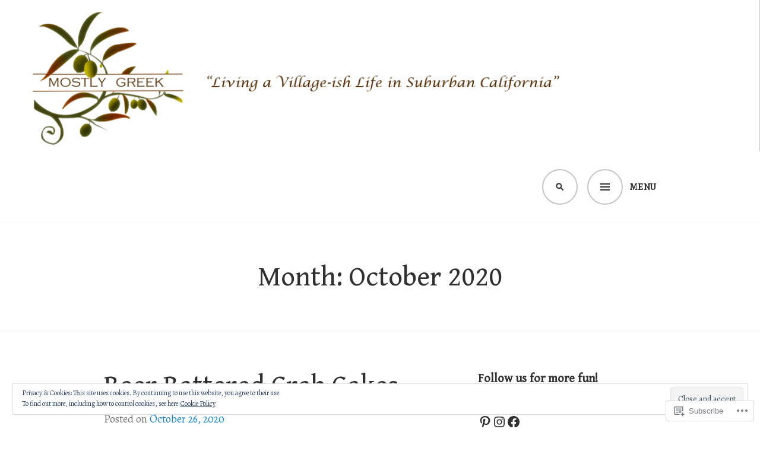

--- FILE ---
content_type: text/html; charset=UTF-8
request_url: https://mostly-greek.com/2020/10/
body_size: 35004
content:
<!DOCTYPE html>
<html lang="en">
<head>
<meta charset="UTF-8">
<meta name="viewport" content="width=device-width, initial-scale=1">
<link rel="profile" href="http://gmpg.org/xfn/11">
<link rel="pingback" href="https://mostly-greek.com/xmlrpc.php">

<title>October 2020 &#8211; Mostly Greek</title>
<script type="text/javascript">
  WebFontConfig = {"google":{"families":["Gentium+Book+Basic:r:latin,latin-ext","Alegreya:r,i,b,bi:latin,latin-ext"]},"api_url":"https:\/\/fonts-api.wp.com\/css"};
  (function() {
    var wf = document.createElement('script');
    wf.src = '/wp-content/plugins/custom-fonts/js/webfont.js';
    wf.type = 'text/javascript';
    wf.async = 'true';
    var s = document.getElementsByTagName('script')[0];
    s.parentNode.insertBefore(wf, s);
	})();
</script><style id="jetpack-custom-fonts-css">.wf-active body{font-size:130%}.wf-active body, .wf-active button, .wf-active input, .wf-active select, .wf-active textarea{font-family:"Alegreya",serif}.wf-active .gallery-caption, .wf-active .wp-caption-text{font-family:"Alegreya",serif}.wf-active h1, .wf-active h2, .wf-active h3, .wf-active h4, .wf-active h5, .wf-active h6{font-family:"Gentium Book Basic",serif;font-weight:400;font-style:normal}.wf-active h1{font-style:normal;font-weight:400}.wf-active h2{font-style:normal;font-weight:400}.wf-active h3{font-style:normal;font-weight:400}.wf-active h4{font-style:normal;font-weight:400}.wf-active h5{font-style:normal;font-weight:400}.wf-active h6{font-style:normal;font-weight:400}.wf-active .site-title{font-family:"Gentium Book Basic",serif;font-weight:400;font-style:normal}.wf-active .site-description{font-family:"Gentium Book Basic",serif;font-weight:400;font-style:normal}.wf-active .widget-title, .wf-active .widgettitle{font-style:normal;font-weight:400}.wf-active .entry-title{font-style:normal;font-weight:400}.wf-active .featured-page .entry-title, .wf-active .grid .entry-title{font-style:normal;font-weight:400}.wf-active .no-comments{font-weight:400;font-style:normal}.wf-active .hentry div#jp-relatedposts h3.jp-relatedposts-headline{font-family:"Gentium Book Basic",serif;font-style:normal;font-weight:400}</style>
<meta name='robots' content='max-image-preview:large' />
<meta name="google-site-verification" content="EGr1bM0CaFljKKUk-yXqUGjawAIwF5a4GDlhhJT5k3A" />
<meta name="p:domain_verify" content="20c6f5025e424394b7b6bbb424595dfb" />

<!-- Async WordPress.com Remote Login -->
<script id="wpcom_remote_login_js">
var wpcom_remote_login_extra_auth = '';
function wpcom_remote_login_remove_dom_node_id( element_id ) {
	var dom_node = document.getElementById( element_id );
	if ( dom_node ) { dom_node.parentNode.removeChild( dom_node ); }
}
function wpcom_remote_login_remove_dom_node_classes( class_name ) {
	var dom_nodes = document.querySelectorAll( '.' + class_name );
	for ( var i = 0; i < dom_nodes.length; i++ ) {
		dom_nodes[ i ].parentNode.removeChild( dom_nodes[ i ] );
	}
}
function wpcom_remote_login_final_cleanup() {
	wpcom_remote_login_remove_dom_node_classes( "wpcom_remote_login_msg" );
	wpcom_remote_login_remove_dom_node_id( "wpcom_remote_login_key" );
	wpcom_remote_login_remove_dom_node_id( "wpcom_remote_login_validate" );
	wpcom_remote_login_remove_dom_node_id( "wpcom_remote_login_js" );
	wpcom_remote_login_remove_dom_node_id( "wpcom_request_access_iframe" );
	wpcom_remote_login_remove_dom_node_id( "wpcom_request_access_styles" );
}

// Watch for messages back from the remote login
window.addEventListener( "message", function( e ) {
	if ( e.origin === "https://r-login.wordpress.com" ) {
		var data = {};
		try {
			data = JSON.parse( e.data );
		} catch( e ) {
			wpcom_remote_login_final_cleanup();
			return;
		}

		if ( data.msg === 'LOGIN' ) {
			// Clean up the login check iframe
			wpcom_remote_login_remove_dom_node_id( "wpcom_remote_login_key" );

			var id_regex = new RegExp( /^[0-9]+$/ );
			var token_regex = new RegExp( /^.*|.*|.*$/ );
			if (
				token_regex.test( data.token )
				&& id_regex.test( data.wpcomid )
			) {
				// We have everything we need to ask for a login
				var script = document.createElement( "script" );
				script.setAttribute( "id", "wpcom_remote_login_validate" );
				script.src = '/remote-login.php?wpcom_remote_login=validate'
					+ '&wpcomid=' + data.wpcomid
					+ '&token=' + encodeURIComponent( data.token )
					+ '&host=' + window.location.protocol
					+ '//' + window.location.hostname
					+ '&postid=10736'
					+ '&is_singular=';
				document.body.appendChild( script );
			}

			return;
		}

		// Safari ITP, not logged in, so redirect
		if ( data.msg === 'LOGIN-REDIRECT' ) {
			window.location = 'https://wordpress.com/log-in?redirect_to=' + window.location.href;
			return;
		}

		// Safari ITP, storage access failed, remove the request
		if ( data.msg === 'LOGIN-REMOVE' ) {
			var css_zap = 'html { -webkit-transition: margin-top 1s; transition: margin-top 1s; } /* 9001 */ html { margin-top: 0 !important; } * html body { margin-top: 0 !important; } @media screen and ( max-width: 782px ) { html { margin-top: 0 !important; } * html body { margin-top: 0 !important; } }';
			var style_zap = document.createElement( 'style' );
			style_zap.type = 'text/css';
			style_zap.appendChild( document.createTextNode( css_zap ) );
			document.body.appendChild( style_zap );

			var e = document.getElementById( 'wpcom_request_access_iframe' );
			e.parentNode.removeChild( e );

			document.cookie = 'wordpress_com_login_access=denied; path=/; max-age=31536000';

			return;
		}

		// Safari ITP
		if ( data.msg === 'REQUEST_ACCESS' ) {
			console.log( 'request access: safari' );

			// Check ITP iframe enable/disable knob
			if ( wpcom_remote_login_extra_auth !== 'safari_itp_iframe' ) {
				return;
			}

			// If we are in a "private window" there is no ITP.
			var private_window = false;
			try {
				var opendb = window.openDatabase( null, null, null, null );
			} catch( e ) {
				private_window = true;
			}

			if ( private_window ) {
				console.log( 'private window' );
				return;
			}

			var iframe = document.createElement( 'iframe' );
			iframe.id = 'wpcom_request_access_iframe';
			iframe.setAttribute( 'scrolling', 'no' );
			iframe.setAttribute( 'sandbox', 'allow-storage-access-by-user-activation allow-scripts allow-same-origin allow-top-navigation-by-user-activation' );
			iframe.src = 'https://r-login.wordpress.com/remote-login.php?wpcom_remote_login=request_access&origin=' + encodeURIComponent( data.origin ) + '&wpcomid=' + encodeURIComponent( data.wpcomid );

			var css = 'html { -webkit-transition: margin-top 1s; transition: margin-top 1s; } /* 9001 */ html { margin-top: 46px !important; } * html body { margin-top: 46px !important; } @media screen and ( max-width: 660px ) { html { margin-top: 71px !important; } * html body { margin-top: 71px !important; } #wpcom_request_access_iframe { display: block; height: 71px !important; } } #wpcom_request_access_iframe { border: 0px; height: 46px; position: fixed; top: 0; left: 0; width: 100%; min-width: 100%; z-index: 99999; background: #23282d; } ';

			var style = document.createElement( 'style' );
			style.type = 'text/css';
			style.id = 'wpcom_request_access_styles';
			style.appendChild( document.createTextNode( css ) );
			document.body.appendChild( style );

			document.body.appendChild( iframe );
		}

		if ( data.msg === 'DONE' ) {
			wpcom_remote_login_final_cleanup();
		}
	}
}, false );

// Inject the remote login iframe after the page has had a chance to load
// more critical resources
window.addEventListener( "DOMContentLoaded", function( e ) {
	var iframe = document.createElement( "iframe" );
	iframe.style.display = "none";
	iframe.setAttribute( "scrolling", "no" );
	iframe.setAttribute( "id", "wpcom_remote_login_key" );
	iframe.src = "https://r-login.wordpress.com/remote-login.php"
		+ "?wpcom_remote_login=key"
		+ "&origin=aHR0cHM6Ly9tb3N0bHktZ3JlZWsuY29t"
		+ "&wpcomid=135048433"
		+ "&time=" + Math.floor( Date.now() / 1000 );
	document.body.appendChild( iframe );
}, false );
</script>
<link rel='dns-prefetch' href='//s0.wp.com' />
<link rel='dns-prefetch' href='//fonts-api.wp.com' />
<link rel='dns-prefetch' href='//af.pubmine.com' />
<link rel="alternate" type="application/rss+xml" title="Mostly Greek &raquo; Feed" href="https://mostly-greek.com/feed/" />
<link rel="alternate" type="application/rss+xml" title="Mostly Greek &raquo; Comments Feed" href="https://mostly-greek.com/comments/feed/" />
	<script type="text/javascript">
		/* <![CDATA[ */
		function addLoadEvent(func) {
			var oldonload = window.onload;
			if (typeof window.onload != 'function') {
				window.onload = func;
			} else {
				window.onload = function () {
					oldonload();
					func();
				}
			}
		}
		/* ]]> */
	</script>
	<link crossorigin='anonymous' rel='stylesheet' id='all-css-0-1' href='/_static/??/wp-content/mu-plugins/widgets/eu-cookie-law/templates/style.css,/wp-content/mu-plugins/likes/jetpack-likes.css?m=1743883414j&cssminify=yes' type='text/css' media='all' />
<style id='wp-emoji-styles-inline-css'>

	img.wp-smiley, img.emoji {
		display: inline !important;
		border: none !important;
		box-shadow: none !important;
		height: 1em !important;
		width: 1em !important;
		margin: 0 0.07em !important;
		vertical-align: -0.1em !important;
		background: none !important;
		padding: 0 !important;
	}
/*# sourceURL=wp-emoji-styles-inline-css */
</style>
<link crossorigin='anonymous' rel='stylesheet' id='all-css-2-1' href='/wp-content/plugins/gutenberg-core/v22.4.2/build/styles/block-library/style.min.css?m=1769608164i&cssminify=yes' type='text/css' media='all' />
<style id='wp-block-library-inline-css'>
.has-text-align-justify {
	text-align:justify;
}
.has-text-align-justify{text-align:justify;}

/*# sourceURL=wp-block-library-inline-css */
</style><style id='wp-block-social-links-inline-css'>
.wp-block-social-links{background:none;box-sizing:border-box;margin-left:0;padding-left:0;padding-right:0;text-indent:0}.wp-block-social-links .wp-social-link a,.wp-block-social-links .wp-social-link a:hover{border-bottom:0;box-shadow:none;text-decoration:none}.wp-block-social-links .wp-social-link svg{height:1em;width:1em}.wp-block-social-links .wp-social-link span:not(.screen-reader-text){font-size:.65em;margin-left:.5em;margin-right:.5em}.wp-block-social-links.has-small-icon-size{font-size:16px}.wp-block-social-links,.wp-block-social-links.has-normal-icon-size{font-size:24px}.wp-block-social-links.has-large-icon-size{font-size:36px}.wp-block-social-links.has-huge-icon-size{font-size:48px}.wp-block-social-links.aligncenter{display:flex;justify-content:center}.wp-block-social-links.alignright{justify-content:flex-end}.wp-block-social-link{border-radius:9999px;display:block}@media not (prefers-reduced-motion){.wp-block-social-link{transition:transform .1s ease}}.wp-block-social-link{height:auto}.wp-block-social-link a{align-items:center;display:flex;line-height:0}.wp-block-social-link:hover{transform:scale(1.1)}.wp-block-social-links .wp-block-social-link.wp-social-link{display:inline-block;margin:0;padding:0}.wp-block-social-links .wp-block-social-link.wp-social-link .wp-block-social-link-anchor,.wp-block-social-links .wp-block-social-link.wp-social-link .wp-block-social-link-anchor svg,.wp-block-social-links .wp-block-social-link.wp-social-link .wp-block-social-link-anchor:active,.wp-block-social-links .wp-block-social-link.wp-social-link .wp-block-social-link-anchor:hover,.wp-block-social-links .wp-block-social-link.wp-social-link .wp-block-social-link-anchor:visited{fill:currentColor;color:currentColor}:where(.wp-block-social-links:not(.is-style-logos-only)) .wp-social-link{background-color:#f0f0f0;color:#444}:where(.wp-block-social-links:not(.is-style-logos-only)) .wp-social-link-amazon{background-color:#f90;color:#fff}:where(.wp-block-social-links:not(.is-style-logos-only)) .wp-social-link-bandcamp{background-color:#1ea0c3;color:#fff}:where(.wp-block-social-links:not(.is-style-logos-only)) .wp-social-link-behance{background-color:#0757fe;color:#fff}:where(.wp-block-social-links:not(.is-style-logos-only)) .wp-social-link-bluesky{background-color:#0a7aff;color:#fff}:where(.wp-block-social-links:not(.is-style-logos-only)) .wp-social-link-codepen{background-color:#1e1f26;color:#fff}:where(.wp-block-social-links:not(.is-style-logos-only)) .wp-social-link-deviantart{background-color:#02e49b;color:#fff}:where(.wp-block-social-links:not(.is-style-logos-only)) .wp-social-link-discord{background-color:#5865f2;color:#fff}:where(.wp-block-social-links:not(.is-style-logos-only)) .wp-social-link-dribbble{background-color:#e94c89;color:#fff}:where(.wp-block-social-links:not(.is-style-logos-only)) .wp-social-link-dropbox{background-color:#4280ff;color:#fff}:where(.wp-block-social-links:not(.is-style-logos-only)) .wp-social-link-etsy{background-color:#f45800;color:#fff}:where(.wp-block-social-links:not(.is-style-logos-only)) .wp-social-link-facebook{background-color:#0866ff;color:#fff}:where(.wp-block-social-links:not(.is-style-logos-only)) .wp-social-link-fivehundredpx{background-color:#000;color:#fff}:where(.wp-block-social-links:not(.is-style-logos-only)) .wp-social-link-flickr{background-color:#0461dd;color:#fff}:where(.wp-block-social-links:not(.is-style-logos-only)) .wp-social-link-foursquare{background-color:#e65678;color:#fff}:where(.wp-block-social-links:not(.is-style-logos-only)) .wp-social-link-github{background-color:#24292d;color:#fff}:where(.wp-block-social-links:not(.is-style-logos-only)) .wp-social-link-goodreads{background-color:#eceadd;color:#382110}:where(.wp-block-social-links:not(.is-style-logos-only)) .wp-social-link-google{background-color:#ea4434;color:#fff}:where(.wp-block-social-links:not(.is-style-logos-only)) .wp-social-link-gravatar{background-color:#1d4fc4;color:#fff}:where(.wp-block-social-links:not(.is-style-logos-only)) .wp-social-link-instagram{background-color:#f00075;color:#fff}:where(.wp-block-social-links:not(.is-style-logos-only)) .wp-social-link-lastfm{background-color:#e21b24;color:#fff}:where(.wp-block-social-links:not(.is-style-logos-only)) .wp-social-link-linkedin{background-color:#0d66c2;color:#fff}:where(.wp-block-social-links:not(.is-style-logos-only)) .wp-social-link-mastodon{background-color:#3288d4;color:#fff}:where(.wp-block-social-links:not(.is-style-logos-only)) .wp-social-link-medium{background-color:#000;color:#fff}:where(.wp-block-social-links:not(.is-style-logos-only)) .wp-social-link-meetup{background-color:#f6405f;color:#fff}:where(.wp-block-social-links:not(.is-style-logos-only)) .wp-social-link-patreon{background-color:#000;color:#fff}:where(.wp-block-social-links:not(.is-style-logos-only)) .wp-social-link-pinterest{background-color:#e60122;color:#fff}:where(.wp-block-social-links:not(.is-style-logos-only)) .wp-social-link-pocket{background-color:#ef4155;color:#fff}:where(.wp-block-social-links:not(.is-style-logos-only)) .wp-social-link-reddit{background-color:#ff4500;color:#fff}:where(.wp-block-social-links:not(.is-style-logos-only)) .wp-social-link-skype{background-color:#0478d7;color:#fff}:where(.wp-block-social-links:not(.is-style-logos-only)) .wp-social-link-snapchat{stroke:#000;background-color:#fefc00;color:#fff}:where(.wp-block-social-links:not(.is-style-logos-only)) .wp-social-link-soundcloud{background-color:#ff5600;color:#fff}:where(.wp-block-social-links:not(.is-style-logos-only)) .wp-social-link-spotify{background-color:#1bd760;color:#fff}:where(.wp-block-social-links:not(.is-style-logos-only)) .wp-social-link-telegram{background-color:#2aabee;color:#fff}:where(.wp-block-social-links:not(.is-style-logos-only)) .wp-social-link-threads{background-color:#000;color:#fff}:where(.wp-block-social-links:not(.is-style-logos-only)) .wp-social-link-tiktok{background-color:#000;color:#fff}:where(.wp-block-social-links:not(.is-style-logos-only)) .wp-social-link-tumblr{background-color:#011835;color:#fff}:where(.wp-block-social-links:not(.is-style-logos-only)) .wp-social-link-twitch{background-color:#6440a4;color:#fff}:where(.wp-block-social-links:not(.is-style-logos-only)) .wp-social-link-twitter{background-color:#1da1f2;color:#fff}:where(.wp-block-social-links:not(.is-style-logos-only)) .wp-social-link-vimeo{background-color:#1eb7ea;color:#fff}:where(.wp-block-social-links:not(.is-style-logos-only)) .wp-social-link-vk{background-color:#4680c2;color:#fff}:where(.wp-block-social-links:not(.is-style-logos-only)) .wp-social-link-wordpress{background-color:#3499cd;color:#fff}:where(.wp-block-social-links:not(.is-style-logos-only)) .wp-social-link-whatsapp{background-color:#25d366;color:#fff}:where(.wp-block-social-links:not(.is-style-logos-only)) .wp-social-link-x{background-color:#000;color:#fff}:where(.wp-block-social-links:not(.is-style-logos-only)) .wp-social-link-yelp{background-color:#d32422;color:#fff}:where(.wp-block-social-links:not(.is-style-logos-only)) .wp-social-link-youtube{background-color:red;color:#fff}:where(.wp-block-social-links.is-style-logos-only) .wp-social-link{background:none}:where(.wp-block-social-links.is-style-logos-only) .wp-social-link svg{height:1.25em;width:1.25em}:where(.wp-block-social-links.is-style-logos-only) .wp-social-link-amazon{color:#f90}:where(.wp-block-social-links.is-style-logos-only) .wp-social-link-bandcamp{color:#1ea0c3}:where(.wp-block-social-links.is-style-logos-only) .wp-social-link-behance{color:#0757fe}:where(.wp-block-social-links.is-style-logos-only) .wp-social-link-bluesky{color:#0a7aff}:where(.wp-block-social-links.is-style-logos-only) .wp-social-link-codepen{color:#1e1f26}:where(.wp-block-social-links.is-style-logos-only) .wp-social-link-deviantart{color:#02e49b}:where(.wp-block-social-links.is-style-logos-only) .wp-social-link-discord{color:#5865f2}:where(.wp-block-social-links.is-style-logos-only) .wp-social-link-dribbble{color:#e94c89}:where(.wp-block-social-links.is-style-logos-only) .wp-social-link-dropbox{color:#4280ff}:where(.wp-block-social-links.is-style-logos-only) .wp-social-link-etsy{color:#f45800}:where(.wp-block-social-links.is-style-logos-only) .wp-social-link-facebook{color:#0866ff}:where(.wp-block-social-links.is-style-logos-only) .wp-social-link-fivehundredpx{color:#000}:where(.wp-block-social-links.is-style-logos-only) .wp-social-link-flickr{color:#0461dd}:where(.wp-block-social-links.is-style-logos-only) .wp-social-link-foursquare{color:#e65678}:where(.wp-block-social-links.is-style-logos-only) .wp-social-link-github{color:#24292d}:where(.wp-block-social-links.is-style-logos-only) .wp-social-link-goodreads{color:#382110}:where(.wp-block-social-links.is-style-logos-only) .wp-social-link-google{color:#ea4434}:where(.wp-block-social-links.is-style-logos-only) .wp-social-link-gravatar{color:#1d4fc4}:where(.wp-block-social-links.is-style-logos-only) .wp-social-link-instagram{color:#f00075}:where(.wp-block-social-links.is-style-logos-only) .wp-social-link-lastfm{color:#e21b24}:where(.wp-block-social-links.is-style-logos-only) .wp-social-link-linkedin{color:#0d66c2}:where(.wp-block-social-links.is-style-logos-only) .wp-social-link-mastodon{color:#3288d4}:where(.wp-block-social-links.is-style-logos-only) .wp-social-link-medium{color:#000}:where(.wp-block-social-links.is-style-logos-only) .wp-social-link-meetup{color:#f6405f}:where(.wp-block-social-links.is-style-logos-only) .wp-social-link-patreon{color:#000}:where(.wp-block-social-links.is-style-logos-only) .wp-social-link-pinterest{color:#e60122}:where(.wp-block-social-links.is-style-logos-only) .wp-social-link-pocket{color:#ef4155}:where(.wp-block-social-links.is-style-logos-only) .wp-social-link-reddit{color:#ff4500}:where(.wp-block-social-links.is-style-logos-only) .wp-social-link-skype{color:#0478d7}:where(.wp-block-social-links.is-style-logos-only) .wp-social-link-snapchat{stroke:#000;color:#fff}:where(.wp-block-social-links.is-style-logos-only) .wp-social-link-soundcloud{color:#ff5600}:where(.wp-block-social-links.is-style-logos-only) .wp-social-link-spotify{color:#1bd760}:where(.wp-block-social-links.is-style-logos-only) .wp-social-link-telegram{color:#2aabee}:where(.wp-block-social-links.is-style-logos-only) .wp-social-link-threads{color:#000}:where(.wp-block-social-links.is-style-logos-only) .wp-social-link-tiktok{color:#000}:where(.wp-block-social-links.is-style-logos-only) .wp-social-link-tumblr{color:#011835}:where(.wp-block-social-links.is-style-logos-only) .wp-social-link-twitch{color:#6440a4}:where(.wp-block-social-links.is-style-logos-only) .wp-social-link-twitter{color:#1da1f2}:where(.wp-block-social-links.is-style-logos-only) .wp-social-link-vimeo{color:#1eb7ea}:where(.wp-block-social-links.is-style-logos-only) .wp-social-link-vk{color:#4680c2}:where(.wp-block-social-links.is-style-logos-only) .wp-social-link-whatsapp{color:#25d366}:where(.wp-block-social-links.is-style-logos-only) .wp-social-link-wordpress{color:#3499cd}:where(.wp-block-social-links.is-style-logos-only) .wp-social-link-x{color:#000}:where(.wp-block-social-links.is-style-logos-only) .wp-social-link-yelp{color:#d32422}:where(.wp-block-social-links.is-style-logos-only) .wp-social-link-youtube{color:red}.wp-block-social-links.is-style-pill-shape .wp-social-link{width:auto}:root :where(.wp-block-social-links .wp-social-link a){padding:.25em}:root :where(.wp-block-social-links.is-style-logos-only .wp-social-link a){padding:0}:root :where(.wp-block-social-links.is-style-pill-shape .wp-social-link a){padding-left:.6666666667em;padding-right:.6666666667em}.wp-block-social-links:not(.has-icon-color):not(.has-icon-background-color) .wp-social-link-snapchat .wp-block-social-link-label{color:#000}
/*# sourceURL=https://s0.wp.com/wp-content/plugins/gutenberg-core/v22.4.2/build/styles/block-library/social-links/style.min.css */
</style>
<style id='wp-block-heading-inline-css'>
h1:where(.wp-block-heading).has-background,h2:where(.wp-block-heading).has-background,h3:where(.wp-block-heading).has-background,h4:where(.wp-block-heading).has-background,h5:where(.wp-block-heading).has-background,h6:where(.wp-block-heading).has-background{padding:1.25em 2.375em}h1.has-text-align-left[style*=writing-mode]:where([style*=vertical-lr]),h1.has-text-align-right[style*=writing-mode]:where([style*=vertical-rl]),h2.has-text-align-left[style*=writing-mode]:where([style*=vertical-lr]),h2.has-text-align-right[style*=writing-mode]:where([style*=vertical-rl]),h3.has-text-align-left[style*=writing-mode]:where([style*=vertical-lr]),h3.has-text-align-right[style*=writing-mode]:where([style*=vertical-rl]),h4.has-text-align-left[style*=writing-mode]:where([style*=vertical-lr]),h4.has-text-align-right[style*=writing-mode]:where([style*=vertical-rl]),h5.has-text-align-left[style*=writing-mode]:where([style*=vertical-lr]),h5.has-text-align-right[style*=writing-mode]:where([style*=vertical-rl]),h6.has-text-align-left[style*=writing-mode]:where([style*=vertical-lr]),h6.has-text-align-right[style*=writing-mode]:where([style*=vertical-rl]){rotate:180deg}
/*# sourceURL=https://s0.wp.com/wp-content/plugins/gutenberg-core/v22.4.2/build/styles/block-library/heading/style.min.css */
</style>
<style id='wp-block-image-inline-css'>
.wp-block-image>a,.wp-block-image>figure>a{display:inline-block}.wp-block-image img{box-sizing:border-box;height:auto;max-width:100%;vertical-align:bottom}@media not (prefers-reduced-motion){.wp-block-image img.hide{visibility:hidden}.wp-block-image img.show{animation:show-content-image .4s}}.wp-block-image[style*=border-radius] img,.wp-block-image[style*=border-radius]>a{border-radius:inherit}.wp-block-image.has-custom-border img{box-sizing:border-box}.wp-block-image.aligncenter{text-align:center}.wp-block-image.alignfull>a,.wp-block-image.alignwide>a{width:100%}.wp-block-image.alignfull img,.wp-block-image.alignwide img{height:auto;width:100%}.wp-block-image .aligncenter,.wp-block-image .alignleft,.wp-block-image .alignright,.wp-block-image.aligncenter,.wp-block-image.alignleft,.wp-block-image.alignright{display:table}.wp-block-image .aligncenter>figcaption,.wp-block-image .alignleft>figcaption,.wp-block-image .alignright>figcaption,.wp-block-image.aligncenter>figcaption,.wp-block-image.alignleft>figcaption,.wp-block-image.alignright>figcaption{caption-side:bottom;display:table-caption}.wp-block-image .alignleft{float:left;margin:.5em 1em .5em 0}.wp-block-image .alignright{float:right;margin:.5em 0 .5em 1em}.wp-block-image .aligncenter{margin-left:auto;margin-right:auto}.wp-block-image :where(figcaption){margin-bottom:1em;margin-top:.5em}.wp-block-image.is-style-circle-mask img{border-radius:9999px}@supports ((-webkit-mask-image:none) or (mask-image:none)) or (-webkit-mask-image:none){.wp-block-image.is-style-circle-mask img{border-radius:0;-webkit-mask-image:url('data:image/svg+xml;utf8,<svg viewBox="0 0 100 100" xmlns="http://www.w3.org/2000/svg"><circle cx="50" cy="50" r="50"/></svg>');mask-image:url('data:image/svg+xml;utf8,<svg viewBox="0 0 100 100" xmlns="http://www.w3.org/2000/svg"><circle cx="50" cy="50" r="50"/></svg>');mask-mode:alpha;-webkit-mask-position:center;mask-position:center;-webkit-mask-repeat:no-repeat;mask-repeat:no-repeat;-webkit-mask-size:contain;mask-size:contain}}:root :where(.wp-block-image.is-style-rounded img,.wp-block-image .is-style-rounded img){border-radius:9999px}.wp-block-image figure{margin:0}.wp-lightbox-container{display:flex;flex-direction:column;position:relative}.wp-lightbox-container img{cursor:zoom-in}.wp-lightbox-container img:hover+button{opacity:1}.wp-lightbox-container button{align-items:center;backdrop-filter:blur(16px) saturate(180%);background-color:#5a5a5a40;border:none;border-radius:4px;cursor:zoom-in;display:flex;height:20px;justify-content:center;opacity:0;padding:0;position:absolute;right:16px;text-align:center;top:16px;width:20px;z-index:100}@media not (prefers-reduced-motion){.wp-lightbox-container button{transition:opacity .2s ease}}.wp-lightbox-container button:focus-visible{outline:3px auto #5a5a5a40;outline:3px auto -webkit-focus-ring-color;outline-offset:3px}.wp-lightbox-container button:hover{cursor:pointer;opacity:1}.wp-lightbox-container button:focus{opacity:1}.wp-lightbox-container button:focus,.wp-lightbox-container button:hover,.wp-lightbox-container button:not(:hover):not(:active):not(.has-background){background-color:#5a5a5a40;border:none}.wp-lightbox-overlay{box-sizing:border-box;cursor:zoom-out;height:100vh;left:0;overflow:hidden;position:fixed;top:0;visibility:hidden;width:100%;z-index:100000}.wp-lightbox-overlay .close-button{align-items:center;cursor:pointer;display:flex;justify-content:center;min-height:40px;min-width:40px;padding:0;position:absolute;right:calc(env(safe-area-inset-right) + 16px);top:calc(env(safe-area-inset-top) + 16px);z-index:5000000}.wp-lightbox-overlay .close-button:focus,.wp-lightbox-overlay .close-button:hover,.wp-lightbox-overlay .close-button:not(:hover):not(:active):not(.has-background){background:none;border:none}.wp-lightbox-overlay .lightbox-image-container{height:var(--wp--lightbox-container-height);left:50%;overflow:hidden;position:absolute;top:50%;transform:translate(-50%,-50%);transform-origin:top left;width:var(--wp--lightbox-container-width);z-index:9999999999}.wp-lightbox-overlay .wp-block-image{align-items:center;box-sizing:border-box;display:flex;height:100%;justify-content:center;margin:0;position:relative;transform-origin:0 0;width:100%;z-index:3000000}.wp-lightbox-overlay .wp-block-image img{height:var(--wp--lightbox-image-height);min-height:var(--wp--lightbox-image-height);min-width:var(--wp--lightbox-image-width);width:var(--wp--lightbox-image-width)}.wp-lightbox-overlay .wp-block-image figcaption{display:none}.wp-lightbox-overlay button{background:none;border:none}.wp-lightbox-overlay .scrim{background-color:#fff;height:100%;opacity:.9;position:absolute;width:100%;z-index:2000000}.wp-lightbox-overlay.active{visibility:visible}@media not (prefers-reduced-motion){.wp-lightbox-overlay.active{animation:turn-on-visibility .25s both}.wp-lightbox-overlay.active img{animation:turn-on-visibility .35s both}.wp-lightbox-overlay.show-closing-animation:not(.active){animation:turn-off-visibility .35s both}.wp-lightbox-overlay.show-closing-animation:not(.active) img{animation:turn-off-visibility .25s both}.wp-lightbox-overlay.zoom.active{animation:none;opacity:1;visibility:visible}.wp-lightbox-overlay.zoom.active .lightbox-image-container{animation:lightbox-zoom-in .4s}.wp-lightbox-overlay.zoom.active .lightbox-image-container img{animation:none}.wp-lightbox-overlay.zoom.active .scrim{animation:turn-on-visibility .4s forwards}.wp-lightbox-overlay.zoom.show-closing-animation:not(.active){animation:none}.wp-lightbox-overlay.zoom.show-closing-animation:not(.active) .lightbox-image-container{animation:lightbox-zoom-out .4s}.wp-lightbox-overlay.zoom.show-closing-animation:not(.active) .lightbox-image-container img{animation:none}.wp-lightbox-overlay.zoom.show-closing-animation:not(.active) .scrim{animation:turn-off-visibility .4s forwards}}@keyframes show-content-image{0%{visibility:hidden}99%{visibility:hidden}to{visibility:visible}}@keyframes turn-on-visibility{0%{opacity:0}to{opacity:1}}@keyframes turn-off-visibility{0%{opacity:1;visibility:visible}99%{opacity:0;visibility:visible}to{opacity:0;visibility:hidden}}@keyframes lightbox-zoom-in{0%{transform:translate(calc((-100vw + var(--wp--lightbox-scrollbar-width))/2 + var(--wp--lightbox-initial-left-position)),calc(-50vh + var(--wp--lightbox-initial-top-position))) scale(var(--wp--lightbox-scale))}to{transform:translate(-50%,-50%) scale(1)}}@keyframes lightbox-zoom-out{0%{transform:translate(-50%,-50%) scale(1);visibility:visible}99%{visibility:visible}to{transform:translate(calc((-100vw + var(--wp--lightbox-scrollbar-width))/2 + var(--wp--lightbox-initial-left-position)),calc(-50vh + var(--wp--lightbox-initial-top-position))) scale(var(--wp--lightbox-scale));visibility:hidden}}
/*# sourceURL=https://s0.wp.com/wp-content/plugins/gutenberg-core/v22.4.2/build/styles/block-library/image/style.min.css */
</style>
<style id='wp-block-paragraph-inline-css'>
.is-small-text{font-size:.875em}.is-regular-text{font-size:1em}.is-large-text{font-size:2.25em}.is-larger-text{font-size:3em}.has-drop-cap:not(:focus):first-letter{float:left;font-size:8.4em;font-style:normal;font-weight:100;line-height:.68;margin:.05em .1em 0 0;text-transform:uppercase}body.rtl .has-drop-cap:not(:focus):first-letter{float:none;margin-left:.1em}p.has-drop-cap.has-background{overflow:hidden}:root :where(p.has-background){padding:1.25em 2.375em}:where(p.has-text-color:not(.has-link-color)) a{color:inherit}p.has-text-align-left[style*="writing-mode:vertical-lr"],p.has-text-align-right[style*="writing-mode:vertical-rl"]{rotate:180deg}
/*# sourceURL=https://s0.wp.com/wp-content/plugins/gutenberg-core/v22.4.2/build/styles/block-library/paragraph/style.min.css */
</style>
<style id='global-styles-inline-css'>
:root{--wp--preset--aspect-ratio--square: 1;--wp--preset--aspect-ratio--4-3: 4/3;--wp--preset--aspect-ratio--3-4: 3/4;--wp--preset--aspect-ratio--3-2: 3/2;--wp--preset--aspect-ratio--2-3: 2/3;--wp--preset--aspect-ratio--16-9: 16/9;--wp--preset--aspect-ratio--9-16: 9/16;--wp--preset--color--black: #000000;--wp--preset--color--cyan-bluish-gray: #abb8c3;--wp--preset--color--white: #ffffff;--wp--preset--color--pale-pink: #f78da7;--wp--preset--color--vivid-red: #cf2e2e;--wp--preset--color--luminous-vivid-orange: #ff6900;--wp--preset--color--luminous-vivid-amber: #fcb900;--wp--preset--color--light-green-cyan: #7bdcb5;--wp--preset--color--vivid-green-cyan: #00d084;--wp--preset--color--pale-cyan-blue: #8ed1fc;--wp--preset--color--vivid-cyan-blue: #0693e3;--wp--preset--color--vivid-purple: #9b51e0;--wp--preset--gradient--vivid-cyan-blue-to-vivid-purple: linear-gradient(135deg,rgb(6,147,227) 0%,rgb(155,81,224) 100%);--wp--preset--gradient--light-green-cyan-to-vivid-green-cyan: linear-gradient(135deg,rgb(122,220,180) 0%,rgb(0,208,130) 100%);--wp--preset--gradient--luminous-vivid-amber-to-luminous-vivid-orange: linear-gradient(135deg,rgb(252,185,0) 0%,rgb(255,105,0) 100%);--wp--preset--gradient--luminous-vivid-orange-to-vivid-red: linear-gradient(135deg,rgb(255,105,0) 0%,rgb(207,46,46) 100%);--wp--preset--gradient--very-light-gray-to-cyan-bluish-gray: linear-gradient(135deg,rgb(238,238,238) 0%,rgb(169,184,195) 100%);--wp--preset--gradient--cool-to-warm-spectrum: linear-gradient(135deg,rgb(74,234,220) 0%,rgb(151,120,209) 20%,rgb(207,42,186) 40%,rgb(238,44,130) 60%,rgb(251,105,98) 80%,rgb(254,248,76) 100%);--wp--preset--gradient--blush-light-purple: linear-gradient(135deg,rgb(255,206,236) 0%,rgb(152,150,240) 100%);--wp--preset--gradient--blush-bordeaux: linear-gradient(135deg,rgb(254,205,165) 0%,rgb(254,45,45) 50%,rgb(107,0,62) 100%);--wp--preset--gradient--luminous-dusk: linear-gradient(135deg,rgb(255,203,112) 0%,rgb(199,81,192) 50%,rgb(65,88,208) 100%);--wp--preset--gradient--pale-ocean: linear-gradient(135deg,rgb(255,245,203) 0%,rgb(182,227,212) 50%,rgb(51,167,181) 100%);--wp--preset--gradient--electric-grass: linear-gradient(135deg,rgb(202,248,128) 0%,rgb(113,206,126) 100%);--wp--preset--gradient--midnight: linear-gradient(135deg,rgb(2,3,129) 0%,rgb(40,116,252) 100%);--wp--preset--font-size--small: 13px;--wp--preset--font-size--medium: 20px;--wp--preset--font-size--large: 36px;--wp--preset--font-size--x-large: 42px;--wp--preset--font-family--albert-sans: 'Albert Sans', sans-serif;--wp--preset--font-family--alegreya: Alegreya, serif;--wp--preset--font-family--arvo: Arvo, serif;--wp--preset--font-family--bodoni-moda: 'Bodoni Moda', serif;--wp--preset--font-family--bricolage-grotesque: 'Bricolage Grotesque', sans-serif;--wp--preset--font-family--cabin: Cabin, sans-serif;--wp--preset--font-family--chivo: Chivo, sans-serif;--wp--preset--font-family--commissioner: Commissioner, sans-serif;--wp--preset--font-family--cormorant: Cormorant, serif;--wp--preset--font-family--courier-prime: 'Courier Prime', monospace;--wp--preset--font-family--crimson-pro: 'Crimson Pro', serif;--wp--preset--font-family--dm-mono: 'DM Mono', monospace;--wp--preset--font-family--dm-sans: 'DM Sans', sans-serif;--wp--preset--font-family--dm-serif-display: 'DM Serif Display', serif;--wp--preset--font-family--domine: Domine, serif;--wp--preset--font-family--eb-garamond: 'EB Garamond', serif;--wp--preset--font-family--epilogue: Epilogue, sans-serif;--wp--preset--font-family--fahkwang: Fahkwang, sans-serif;--wp--preset--font-family--figtree: Figtree, sans-serif;--wp--preset--font-family--fira-sans: 'Fira Sans', sans-serif;--wp--preset--font-family--fjalla-one: 'Fjalla One', sans-serif;--wp--preset--font-family--fraunces: Fraunces, serif;--wp--preset--font-family--gabarito: Gabarito, system-ui;--wp--preset--font-family--ibm-plex-mono: 'IBM Plex Mono', monospace;--wp--preset--font-family--ibm-plex-sans: 'IBM Plex Sans', sans-serif;--wp--preset--font-family--ibarra-real-nova: 'Ibarra Real Nova', serif;--wp--preset--font-family--instrument-serif: 'Instrument Serif', serif;--wp--preset--font-family--inter: Inter, sans-serif;--wp--preset--font-family--josefin-sans: 'Josefin Sans', sans-serif;--wp--preset--font-family--jost: Jost, sans-serif;--wp--preset--font-family--libre-baskerville: 'Libre Baskerville', serif;--wp--preset--font-family--libre-franklin: 'Libre Franklin', sans-serif;--wp--preset--font-family--literata: Literata, serif;--wp--preset--font-family--lora: Lora, serif;--wp--preset--font-family--merriweather: Merriweather, serif;--wp--preset--font-family--montserrat: Montserrat, sans-serif;--wp--preset--font-family--newsreader: Newsreader, serif;--wp--preset--font-family--noto-sans-mono: 'Noto Sans Mono', sans-serif;--wp--preset--font-family--nunito: Nunito, sans-serif;--wp--preset--font-family--open-sans: 'Open Sans', sans-serif;--wp--preset--font-family--overpass: Overpass, sans-serif;--wp--preset--font-family--pt-serif: 'PT Serif', serif;--wp--preset--font-family--petrona: Petrona, serif;--wp--preset--font-family--piazzolla: Piazzolla, serif;--wp--preset--font-family--playfair-display: 'Playfair Display', serif;--wp--preset--font-family--plus-jakarta-sans: 'Plus Jakarta Sans', sans-serif;--wp--preset--font-family--poppins: Poppins, sans-serif;--wp--preset--font-family--raleway: Raleway, sans-serif;--wp--preset--font-family--roboto: Roboto, sans-serif;--wp--preset--font-family--roboto-slab: 'Roboto Slab', serif;--wp--preset--font-family--rubik: Rubik, sans-serif;--wp--preset--font-family--rufina: Rufina, serif;--wp--preset--font-family--sora: Sora, sans-serif;--wp--preset--font-family--source-sans-3: 'Source Sans 3', sans-serif;--wp--preset--font-family--source-serif-4: 'Source Serif 4', serif;--wp--preset--font-family--space-mono: 'Space Mono', monospace;--wp--preset--font-family--syne: Syne, sans-serif;--wp--preset--font-family--texturina: Texturina, serif;--wp--preset--font-family--urbanist: Urbanist, sans-serif;--wp--preset--font-family--work-sans: 'Work Sans', sans-serif;--wp--preset--spacing--20: 0.44rem;--wp--preset--spacing--30: 0.67rem;--wp--preset--spacing--40: 1rem;--wp--preset--spacing--50: 1.5rem;--wp--preset--spacing--60: 2.25rem;--wp--preset--spacing--70: 3.38rem;--wp--preset--spacing--80: 5.06rem;--wp--preset--shadow--natural: 6px 6px 9px rgba(0, 0, 0, 0.2);--wp--preset--shadow--deep: 12px 12px 50px rgba(0, 0, 0, 0.4);--wp--preset--shadow--sharp: 6px 6px 0px rgba(0, 0, 0, 0.2);--wp--preset--shadow--outlined: 6px 6px 0px -3px rgb(255, 255, 255), 6px 6px rgb(0, 0, 0);--wp--preset--shadow--crisp: 6px 6px 0px rgb(0, 0, 0);}:where(body) { margin: 0; }:where(.is-layout-flex){gap: 0.5em;}:where(.is-layout-grid){gap: 0.5em;}body .is-layout-flex{display: flex;}.is-layout-flex{flex-wrap: wrap;align-items: center;}.is-layout-flex > :is(*, div){margin: 0;}body .is-layout-grid{display: grid;}.is-layout-grid > :is(*, div){margin: 0;}body{padding-top: 0px;padding-right: 0px;padding-bottom: 0px;padding-left: 0px;}:root :where(.wp-element-button, .wp-block-button__link){background-color: #32373c;border-width: 0;color: #fff;font-family: inherit;font-size: inherit;font-style: inherit;font-weight: inherit;letter-spacing: inherit;line-height: inherit;padding-top: calc(0.667em + 2px);padding-right: calc(1.333em + 2px);padding-bottom: calc(0.667em + 2px);padding-left: calc(1.333em + 2px);text-decoration: none;text-transform: inherit;}.has-black-color{color: var(--wp--preset--color--black) !important;}.has-cyan-bluish-gray-color{color: var(--wp--preset--color--cyan-bluish-gray) !important;}.has-white-color{color: var(--wp--preset--color--white) !important;}.has-pale-pink-color{color: var(--wp--preset--color--pale-pink) !important;}.has-vivid-red-color{color: var(--wp--preset--color--vivid-red) !important;}.has-luminous-vivid-orange-color{color: var(--wp--preset--color--luminous-vivid-orange) !important;}.has-luminous-vivid-amber-color{color: var(--wp--preset--color--luminous-vivid-amber) !important;}.has-light-green-cyan-color{color: var(--wp--preset--color--light-green-cyan) !important;}.has-vivid-green-cyan-color{color: var(--wp--preset--color--vivid-green-cyan) !important;}.has-pale-cyan-blue-color{color: var(--wp--preset--color--pale-cyan-blue) !important;}.has-vivid-cyan-blue-color{color: var(--wp--preset--color--vivid-cyan-blue) !important;}.has-vivid-purple-color{color: var(--wp--preset--color--vivid-purple) !important;}.has-black-background-color{background-color: var(--wp--preset--color--black) !important;}.has-cyan-bluish-gray-background-color{background-color: var(--wp--preset--color--cyan-bluish-gray) !important;}.has-white-background-color{background-color: var(--wp--preset--color--white) !important;}.has-pale-pink-background-color{background-color: var(--wp--preset--color--pale-pink) !important;}.has-vivid-red-background-color{background-color: var(--wp--preset--color--vivid-red) !important;}.has-luminous-vivid-orange-background-color{background-color: var(--wp--preset--color--luminous-vivid-orange) !important;}.has-luminous-vivid-amber-background-color{background-color: var(--wp--preset--color--luminous-vivid-amber) !important;}.has-light-green-cyan-background-color{background-color: var(--wp--preset--color--light-green-cyan) !important;}.has-vivid-green-cyan-background-color{background-color: var(--wp--preset--color--vivid-green-cyan) !important;}.has-pale-cyan-blue-background-color{background-color: var(--wp--preset--color--pale-cyan-blue) !important;}.has-vivid-cyan-blue-background-color{background-color: var(--wp--preset--color--vivid-cyan-blue) !important;}.has-vivid-purple-background-color{background-color: var(--wp--preset--color--vivid-purple) !important;}.has-black-border-color{border-color: var(--wp--preset--color--black) !important;}.has-cyan-bluish-gray-border-color{border-color: var(--wp--preset--color--cyan-bluish-gray) !important;}.has-white-border-color{border-color: var(--wp--preset--color--white) !important;}.has-pale-pink-border-color{border-color: var(--wp--preset--color--pale-pink) !important;}.has-vivid-red-border-color{border-color: var(--wp--preset--color--vivid-red) !important;}.has-luminous-vivid-orange-border-color{border-color: var(--wp--preset--color--luminous-vivid-orange) !important;}.has-luminous-vivid-amber-border-color{border-color: var(--wp--preset--color--luminous-vivid-amber) !important;}.has-light-green-cyan-border-color{border-color: var(--wp--preset--color--light-green-cyan) !important;}.has-vivid-green-cyan-border-color{border-color: var(--wp--preset--color--vivid-green-cyan) !important;}.has-pale-cyan-blue-border-color{border-color: var(--wp--preset--color--pale-cyan-blue) !important;}.has-vivid-cyan-blue-border-color{border-color: var(--wp--preset--color--vivid-cyan-blue) !important;}.has-vivid-purple-border-color{border-color: var(--wp--preset--color--vivid-purple) !important;}.has-vivid-cyan-blue-to-vivid-purple-gradient-background{background: var(--wp--preset--gradient--vivid-cyan-blue-to-vivid-purple) !important;}.has-light-green-cyan-to-vivid-green-cyan-gradient-background{background: var(--wp--preset--gradient--light-green-cyan-to-vivid-green-cyan) !important;}.has-luminous-vivid-amber-to-luminous-vivid-orange-gradient-background{background: var(--wp--preset--gradient--luminous-vivid-amber-to-luminous-vivid-orange) !important;}.has-luminous-vivid-orange-to-vivid-red-gradient-background{background: var(--wp--preset--gradient--luminous-vivid-orange-to-vivid-red) !important;}.has-very-light-gray-to-cyan-bluish-gray-gradient-background{background: var(--wp--preset--gradient--very-light-gray-to-cyan-bluish-gray) !important;}.has-cool-to-warm-spectrum-gradient-background{background: var(--wp--preset--gradient--cool-to-warm-spectrum) !important;}.has-blush-light-purple-gradient-background{background: var(--wp--preset--gradient--blush-light-purple) !important;}.has-blush-bordeaux-gradient-background{background: var(--wp--preset--gradient--blush-bordeaux) !important;}.has-luminous-dusk-gradient-background{background: var(--wp--preset--gradient--luminous-dusk) !important;}.has-pale-ocean-gradient-background{background: var(--wp--preset--gradient--pale-ocean) !important;}.has-electric-grass-gradient-background{background: var(--wp--preset--gradient--electric-grass) !important;}.has-midnight-gradient-background{background: var(--wp--preset--gradient--midnight) !important;}.has-small-font-size{font-size: var(--wp--preset--font-size--small) !important;}.has-medium-font-size{font-size: var(--wp--preset--font-size--medium) !important;}.has-large-font-size{font-size: var(--wp--preset--font-size--large) !important;}.has-x-large-font-size{font-size: var(--wp--preset--font-size--x-large) !important;}.has-albert-sans-font-family{font-family: var(--wp--preset--font-family--albert-sans) !important;}.has-alegreya-font-family{font-family: var(--wp--preset--font-family--alegreya) !important;}.has-arvo-font-family{font-family: var(--wp--preset--font-family--arvo) !important;}.has-bodoni-moda-font-family{font-family: var(--wp--preset--font-family--bodoni-moda) !important;}.has-bricolage-grotesque-font-family{font-family: var(--wp--preset--font-family--bricolage-grotesque) !important;}.has-cabin-font-family{font-family: var(--wp--preset--font-family--cabin) !important;}.has-chivo-font-family{font-family: var(--wp--preset--font-family--chivo) !important;}.has-commissioner-font-family{font-family: var(--wp--preset--font-family--commissioner) !important;}.has-cormorant-font-family{font-family: var(--wp--preset--font-family--cormorant) !important;}.has-courier-prime-font-family{font-family: var(--wp--preset--font-family--courier-prime) !important;}.has-crimson-pro-font-family{font-family: var(--wp--preset--font-family--crimson-pro) !important;}.has-dm-mono-font-family{font-family: var(--wp--preset--font-family--dm-mono) !important;}.has-dm-sans-font-family{font-family: var(--wp--preset--font-family--dm-sans) !important;}.has-dm-serif-display-font-family{font-family: var(--wp--preset--font-family--dm-serif-display) !important;}.has-domine-font-family{font-family: var(--wp--preset--font-family--domine) !important;}.has-eb-garamond-font-family{font-family: var(--wp--preset--font-family--eb-garamond) !important;}.has-epilogue-font-family{font-family: var(--wp--preset--font-family--epilogue) !important;}.has-fahkwang-font-family{font-family: var(--wp--preset--font-family--fahkwang) !important;}.has-figtree-font-family{font-family: var(--wp--preset--font-family--figtree) !important;}.has-fira-sans-font-family{font-family: var(--wp--preset--font-family--fira-sans) !important;}.has-fjalla-one-font-family{font-family: var(--wp--preset--font-family--fjalla-one) !important;}.has-fraunces-font-family{font-family: var(--wp--preset--font-family--fraunces) !important;}.has-gabarito-font-family{font-family: var(--wp--preset--font-family--gabarito) !important;}.has-ibm-plex-mono-font-family{font-family: var(--wp--preset--font-family--ibm-plex-mono) !important;}.has-ibm-plex-sans-font-family{font-family: var(--wp--preset--font-family--ibm-plex-sans) !important;}.has-ibarra-real-nova-font-family{font-family: var(--wp--preset--font-family--ibarra-real-nova) !important;}.has-instrument-serif-font-family{font-family: var(--wp--preset--font-family--instrument-serif) !important;}.has-inter-font-family{font-family: var(--wp--preset--font-family--inter) !important;}.has-josefin-sans-font-family{font-family: var(--wp--preset--font-family--josefin-sans) !important;}.has-jost-font-family{font-family: var(--wp--preset--font-family--jost) !important;}.has-libre-baskerville-font-family{font-family: var(--wp--preset--font-family--libre-baskerville) !important;}.has-libre-franklin-font-family{font-family: var(--wp--preset--font-family--libre-franklin) !important;}.has-literata-font-family{font-family: var(--wp--preset--font-family--literata) !important;}.has-lora-font-family{font-family: var(--wp--preset--font-family--lora) !important;}.has-merriweather-font-family{font-family: var(--wp--preset--font-family--merriweather) !important;}.has-montserrat-font-family{font-family: var(--wp--preset--font-family--montserrat) !important;}.has-newsreader-font-family{font-family: var(--wp--preset--font-family--newsreader) !important;}.has-noto-sans-mono-font-family{font-family: var(--wp--preset--font-family--noto-sans-mono) !important;}.has-nunito-font-family{font-family: var(--wp--preset--font-family--nunito) !important;}.has-open-sans-font-family{font-family: var(--wp--preset--font-family--open-sans) !important;}.has-overpass-font-family{font-family: var(--wp--preset--font-family--overpass) !important;}.has-pt-serif-font-family{font-family: var(--wp--preset--font-family--pt-serif) !important;}.has-petrona-font-family{font-family: var(--wp--preset--font-family--petrona) !important;}.has-piazzolla-font-family{font-family: var(--wp--preset--font-family--piazzolla) !important;}.has-playfair-display-font-family{font-family: var(--wp--preset--font-family--playfair-display) !important;}.has-plus-jakarta-sans-font-family{font-family: var(--wp--preset--font-family--plus-jakarta-sans) !important;}.has-poppins-font-family{font-family: var(--wp--preset--font-family--poppins) !important;}.has-raleway-font-family{font-family: var(--wp--preset--font-family--raleway) !important;}.has-roboto-font-family{font-family: var(--wp--preset--font-family--roboto) !important;}.has-roboto-slab-font-family{font-family: var(--wp--preset--font-family--roboto-slab) !important;}.has-rubik-font-family{font-family: var(--wp--preset--font-family--rubik) !important;}.has-rufina-font-family{font-family: var(--wp--preset--font-family--rufina) !important;}.has-sora-font-family{font-family: var(--wp--preset--font-family--sora) !important;}.has-source-sans-3-font-family{font-family: var(--wp--preset--font-family--source-sans-3) !important;}.has-source-serif-4-font-family{font-family: var(--wp--preset--font-family--source-serif-4) !important;}.has-space-mono-font-family{font-family: var(--wp--preset--font-family--space-mono) !important;}.has-syne-font-family{font-family: var(--wp--preset--font-family--syne) !important;}.has-texturina-font-family{font-family: var(--wp--preset--font-family--texturina) !important;}.has-urbanist-font-family{font-family: var(--wp--preset--font-family--urbanist) !important;}.has-work-sans-font-family{font-family: var(--wp--preset--font-family--work-sans) !important;}
/*# sourceURL=global-styles-inline-css */
</style>

<style id='classic-theme-styles-inline-css'>
.wp-block-button__link{background-color:#32373c;border-radius:9999px;box-shadow:none;color:#fff;font-size:1.125em;padding:calc(.667em + 2px) calc(1.333em + 2px);text-decoration:none}.wp-block-file__button{background:#32373c;color:#fff}.wp-block-accordion-heading{margin:0}.wp-block-accordion-heading__toggle{background-color:inherit!important;color:inherit!important}.wp-block-accordion-heading__toggle:not(:focus-visible){outline:none}.wp-block-accordion-heading__toggle:focus,.wp-block-accordion-heading__toggle:hover{background-color:inherit!important;border:none;box-shadow:none;color:inherit;padding:var(--wp--preset--spacing--20,1em) 0;text-decoration:none}.wp-block-accordion-heading__toggle:focus-visible{outline:auto;outline-offset:0}
/*# sourceURL=/wp-content/plugins/gutenberg-core/v22.4.2/build/styles/block-library/classic.min.css */
</style>
<link crossorigin='anonymous' rel='stylesheet' id='all-css-4-1' href='/_static/??-eJx9jUsOwjAMRC+EY6UgCAvEWZrEKoG4jWq3hduTLvisurFG1nszuBQIQ6/UK5Y8dakXDIPPQ3gINsY6Y0ESl0ww0mwOGJPolwDRVyYTRHb4V8QT/LpGqn8ura4EU0wtZeKKbWlLih1p1eWTQem5rZQ6A96XkUSgXk4Tg97qlqzelS/26KzbN835dH8DjlpbIA==&cssminify=yes' type='text/css' media='all' />
<link rel='stylesheet' id='edin-pt-mono-css' href='https://fonts-api.wp.com/css?family=PT+Mono&#038;subset=latin%2Clatin-ext' media='all' />
<link crossorigin='anonymous' rel='stylesheet' id='all-css-6-1' href='/_static/??-eJyFj0sOwjAMRC9EsApFZYM4CkqDG1KSOMpHVW+PW7GIAJXdjPXGHsMUhCKf0WfID3SYIJQe8G48DDxfFQN7ldIOKtgVEWzRxicYMQepnm8PjsjDjVOg0WM0nEi/5dfSzwYpzxb/UsuplRRTUOS2qkbsLWmWGpiq7FZIIwlLSmbDj9VGDFaauESv7tJ0p+Ph3HZNO74AQU1/WQ==&cssminify=yes' type='text/css' media='all' />
<style id='edin-style-inline-css'>
.cat-links, .tags-links, .byline { clip: rect(1px, 1px, 1px, 1px); height: 1px; position: absolute; overflow: hidden; width: 1px; }
/*# sourceURL=edin-style-inline-css */
</style>
<link crossorigin='anonymous' rel='stylesheet' id='print-css-7-1' href='/wp-content/mu-plugins/global-print/global-print.css?m=1465851035i&cssminify=yes' type='text/css' media='print' />
<style id='jetpack-global-styles-frontend-style-inline-css'>
:root { --font-headings: unset; --font-base: unset; --font-headings-default: -apple-system,BlinkMacSystemFont,"Segoe UI",Roboto,Oxygen-Sans,Ubuntu,Cantarell,"Helvetica Neue",sans-serif; --font-base-default: -apple-system,BlinkMacSystemFont,"Segoe UI",Roboto,Oxygen-Sans,Ubuntu,Cantarell,"Helvetica Neue",sans-serif;}
/*# sourceURL=jetpack-global-styles-frontend-style-inline-css */
</style>
<link crossorigin='anonymous' rel='stylesheet' id='all-css-10-1' href='/_static/??-eJyVjtEKAiEQRX8oG7aM7SX6lHDHQd3UkR0l+vvcCCJ6qZfLvXA4XLgVhZwr5QqpqRKbC1lgploMXl8bEvMatkUSEG8Wssba+7OG7LYosoHfTZeQEYQxmKgiO5aP8a/t/YuXimx77QZYCEOhb1v1lDriNbjIk4krcE6nYTzsd0c9Dnp+AP/RZyU=&cssminify=yes' type='text/css' media='all' />
<style id='jetpack-recipes-style-inline-css'>
.jetpack-recipe { border-color: #c5c5c5; }.jetpack-recipe-title { border-bottom-color: #1279be; }
/*# sourceURL=jetpack-recipes-style-inline-css */
</style>
<script type="text/javascript" id="wpcom-actionbar-placeholder-js-extra">
/* <![CDATA[ */
var actionbardata = {"siteID":"135048433","postID":"0","siteURL":"https://mostly-greek.com","xhrURL":"https://mostly-greek.com/wp-admin/admin-ajax.php","nonce":"5052146ce4","isLoggedIn":"","statusMessage":"","subsEmailDefault":"instantly","proxyScriptUrl":"https://s0.wp.com/wp-content/js/wpcom-proxy-request.js?m=1513050504i&amp;ver=20211021","i18n":{"followedText":"New posts from this site will now appear in your \u003Ca href=\"https://wordpress.com/reader\"\u003EReader\u003C/a\u003E","foldBar":"Collapse this bar","unfoldBar":"Expand this bar","shortLinkCopied":"Shortlink copied to clipboard."}};
//# sourceURL=wpcom-actionbar-placeholder-js-extra
/* ]]> */
</script>
<script type="text/javascript" id="jetpack-recipes-js-js-extra">
/* <![CDATA[ */
var jetpack_recipes_vars = {"pageTitle":"October | 2020 | Mostly Greek","loadCSS":"/wp-content/mu-plugins/jetpack-plugin/moon/modules/shortcodes/css/recipes-print.css"};
//# sourceURL=jetpack-recipes-js-js-extra
/* ]]> */
</script>
<script type="text/javascript" id="jetpack-mu-wpcom-settings-js-before">
/* <![CDATA[ */
var JETPACK_MU_WPCOM_SETTINGS = {"assetsUrl":"https://s0.wp.com/wp-content/mu-plugins/jetpack-mu-wpcom-plugin/moon/jetpack_vendor/automattic/jetpack-mu-wpcom/src/build/"};
//# sourceURL=jetpack-mu-wpcom-settings-js-before
/* ]]> */
</script>
<script crossorigin='anonymous' type='text/javascript'  src='/_static/??-eJydjtEKwjAMRX/IGia46YP4KbK1Yba2SW1a5/5exTlEBMGnS7iXkwNDVJopI2VwAslnFRNfx6WTBdw7S9oXg/Io3blgGqdYBks/RyrYPrUZ38evb53nXkVfeksCAyfTGlHatyJPkA4RLqtHKGJSvYnpExHKDHCYY6tP0w2BmeBw94KuWG9Ajpyy5snRYEQySNqifFP7l5tQ2zgj92FXNfW2rprteuNu+uKGVA=='></script>
<script type="text/javascript" id="rlt-proxy-js-after">
/* <![CDATA[ */
	rltInitialize( {"token":null,"iframeOrigins":["https:\/\/widgets.wp.com"]} );
//# sourceURL=rlt-proxy-js-after
/* ]]> */
</script>
<link rel="EditURI" type="application/rsd+xml" title="RSD" href="https://mostlygreek.wordpress.com/xmlrpc.php?rsd" />
<meta name="generator" content="WordPress.com" />

<!-- Jetpack Open Graph Tags -->
<meta property="og:type" content="website" />
<meta property="og:title" content="October 2020 &#8211; Mostly Greek" />
<meta property="og:site_name" content="Mostly Greek" />
<meta property="og:image" content="https://mostly-greek.com/wp-content/uploads/2022/01/cropped-new-logo2.png?w=200" />
<meta property="og:image:width" content="200" />
<meta property="og:image:height" content="200" />
<meta property="og:image:alt" content="" />
<meta property="og:locale" content="en_US" />
<meta name="twitter:creator" content="@mostlygreek" />

<!-- End Jetpack Open Graph Tags -->
<link rel="search" type="application/opensearchdescription+xml" href="https://mostly-greek.com/osd.xml" title="Mostly Greek" />
<link rel="search" type="application/opensearchdescription+xml" href="https://s1.wp.com/opensearch.xml" title="WordPress.com" />
<meta name="description" content="2 posts published by Dorie during October 2020" />
	<style type="text/css">
			.site-title,
		.site-description {
			position: absolute;
			clip: rect(1px, 1px, 1px, 1px);
		}
		</style>
	<script type="text/javascript">
/* <![CDATA[ */
var wa_client = {}; wa_client.cmd = []; wa_client.config = { 'blog_id': 135048433, 'blog_language': 'en', 'is_wordads': true, 'hosting_type': 1, 'afp_account_id': 'pub-3308021019996189', 'afp_host_id': 5038568878849053, 'theme': 'pub/edin', '_': { 'title': 'Advertisement', 'privacy_settings': 'Privacy Settings' }, 'formats': [ 'belowpost', 'bottom_sticky', 'sidebar_sticky_right', 'sidebar', 'top', 'shortcode', 'gutenberg_rectangle', 'gutenberg_leaderboard', 'gutenberg_mobile_leaderboard', 'gutenberg_skyscraper' ] };
/* ]]> */
</script>
		<script type="text/javascript">

			window.doNotSellCallback = function() {

				var linkElements = [
					'a[href="https://wordpress.com/?ref=footer_blog"]',
					'a[href="https://wordpress.com/?ref=footer_website"]',
					'a[href="https://wordpress.com/?ref=vertical_footer"]',
					'a[href^="https://wordpress.com/?ref=footer_segment_"]',
				].join(',');

				var dnsLink = document.createElement( 'a' );
				dnsLink.href = 'https://wordpress.com/advertising-program-optout/';
				dnsLink.classList.add( 'do-not-sell-link' );
				dnsLink.rel = 'nofollow';
				dnsLink.style.marginLeft = '0.5em';
				dnsLink.textContent = 'Do Not Sell or Share My Personal Information';

				var creditLinks = document.querySelectorAll( linkElements );

				if ( 0 === creditLinks.length ) {
					return false;
				}

				Array.prototype.forEach.call( creditLinks, function( el ) {
					el.insertAdjacentElement( 'afterend', dnsLink );
				});

				return true;
			};

		</script>
		<style type="text/css" id="custom-colors-css">	.hero a.button-minimal {
		border-color: #fff !important;
	}
	#comments #respond .form-submit input#comment-submit,
	.widget_flickr #flickr_badge_uber_wrapper td a:last-child {
		background: #c5c5c5 !important;
		border-color: #c5c5c5 !important;
	}
	@media screen and (min-width: 1020px) {
		body.small-screen.navigation-classic .primary-navigation .menu-primary > ul > li.current-menu-item:before,
		body.small-screen.navigation-classic .primary-navigation .menu-primary > ul > li.current_page_item:before,
		body.small-screen.navigation-classic .primary-navigation .menu-item-has-children:hover:before,
		body.small-screen.navigation-classic .primary-navigation ul ul .menu-item-has-children:before {
			color: #fff;
		}
		body.large-screen.navigation-classic .primary-navigation ul ul ul:before {
			border-bottom-color: transparent;
		}
	}
	@media screen and (min-width: 1230px) {
		body.small-screen .menu-toggle.open,
		body.small-screen .menu-toggle.open:before,
		body.small-screen .menu-toggle.open:focus,
		body.small-screen .menu-toggle.open:focus:before {
			color: #fff;
		}
		body.small-screen .menu-toggle.open:before,
		body.small-screen .menu-toggle.open:focus:before {
			border-color: #fff;
		}
		body.small-screen .menu-toggle.open:before {
			background: transparent;
		}
		body.small-screen .menu-toggle.open:hover,
		body.small-screen .menu-toggle.open:active,
		body.small-screen .menu-toggle.open:hover:before,
		body.small-screen .menu-toggle.open:active:before {
			color: rgba(255, 255, 255, 0.5);
		}
		body.small-screen .menu-toggle.open:hover:before,
		body.small-screen .menu-toggle.open:active:before {
			border-color: rgba(255, 255, 255, 0.5);
		}
	}
body { background-color: #ffffff;}
mark,
		ins,
		button,
		input[type="button"],
		input[type="reset"],
		input[type="submit"],
		a.button,
		a.button:visited,
		a.button-minimal:hover,
		a.button-minimal:focus,
		a.button-minimal:active,
		body:not(.small-screen) .menu-toggle.open:before,
		body:not(.small-screen) .search-toggle.open:before,
		.navigation-wrapper,
		.search-wrapper,
		.widget_nav_menu .dropdown-toggle:hover,
		.hero.with-featured-image,
		body[class*="front-page"] .hero,
		#infinite-handle span,
		.large-screen.navigation-classic .primary-navigation .menu-primary > ul > li:hover,
		.large-screen.navigation-classic .primary-navigation .menu-primary > ul > li.current-menu-item > a,
		.large-screen.navigation-classic .primary-navigation .menu-primary > ul > li.current_page_item > a,
		.large-screen.navigation-classic .primary-navigation .menu-primary > ul > li > a:hover,
		.large-screen.navigation-classic .primary-navigation .menu-primary > ul > li > a:focus,
		.large-screen.navigation-classic .primary-navigation .menu-primary > ul > li > a:active,
		.large-screen.navigation-classic .primary-navigation ul ul li,
		.widget_akismet_widget .a-stats a { background-color: #0E83D1;}
a,
		a.button-minimal,
		a.button-minimal:visited,
		.menu-toggle:focus,
		.search-toggle:focus,
		.primary-navigation .dropdown-toggle:hover,
		.footer-navigation a:hover,
		.footer-navigation a:focus,
		.footer-navigation a:active,
		.screen-reader-text:hover,
		.screen-reader-text:focus,
		.screen-reader-text:active,
		.site-footer a:hover,
		.site-footer a:focus,
		.site-footer a:active,
		.format-link .entry-title a:hover:after,
		.format-link .entry-title a:focus:after,
		.format-link .entry-title a:active:after,
		.entry-title a:hover,
		.entry-title a:focus,
		.entry-title a:active,
		.featured-page .entry-title a:hover,
		.featured-page .entry-title a:focus,
		.featured-page .entry-title a:active,
		.grid .entry-title a:hover,
		.grid .entry-title a:focus,
		.grid .entry-title a:active,
		#infinite-footer .blog-credits a:hover,
		#infinite-footer .blog-credits a:focus,
		#infinite-footer .blog-credits a:active,
		#infinite-footer .blog-info a:hover,
		#infinite-footer .blog-info a:focus,
		#infinite-footer .blog-info a:active,
		.small-screen .menu-toggle:hover:before,
		.small-screen .menu-toggle:active:before,
		.small-screen .menu-toggle.open:before,
		.small-screen .menu-toggle.open,
		.medium-screen .menu-toggle:hover,
		.medium-screen .menu-toggle:active,
		.small-screen .search-toggle:hover:before,
		.small-screen .search-toggle:active:before,
		.small-screen .search-toggle.open:before,
		.small-screen .search-toggle.open,
		.medium-screen .search-toggle:hover,
		.medium-screen .search-toggle:active,
		.large-screen.navigation-classic .primary-navigation .menu-item-has-children:before,
		.large-screen.navigation-classic .secondary-navigation a:hover,
		.large-screen.navigation-classic .secondary-navigation a:focus,
		.large-screen.navigation-classic .secondary-navigation a:active,
		.widget_goodreads div[class^="gr_custom_each_container"] a:hover,
		.widget_goodreads div[class^="gr_custom_each_container"] a:focus,
		.widget_goodreads div[class^="gr_custom_each_container"] a:active,
		.testimonial-entry-title a:hover,
		.testimonial-entry-title a:focus,
		.testimonial-entry-title a:active { color: #0E83D1;}
button,
		input[type="button"],
		input[type="reset"],
		input[type="submit"],
		input[type="text"]:focus,
		input[type="email"]:focus,
		input[type="url"]:focus,
		input[type="password"]:focus,
		input[type="search"]:focus,
		textarea:focus,
		a.button,
		a.button-minimal,
		a.button:visited,
		a.button-minimal:visited,
		a.button-minimal:hover,
		a.button-minimal:focus,
		a.button-minimal:active,
		#infinite-handle span,
		.small-screen .menu-toggle:hover:before,
		.small-screen .menu-toggle:active:before,
		.small-screen .menu-toggle.open:before,
		.small-screen .search-toggle:hover:before,
		.small-screen .search-toggle:active:before,
		.small-screen .search-toggle.open:before,
		#comments #respond #comment-form-comment.active,
		#comments #respond .comment-form-fields div.comment-form-input.active,
		.widget_akismet_widget .a-stats a { border-color: #0E83D1;}
.search-wrapper .search-field { border-color: #014674;}
.large-screen.navigation-classic .primary-navigation ul ul ul:before,
		.rtl blockquote,
		body.rtl .hentry .wpcom-reblog-snapshot .reblogger-note-content blockquote { border-right-color: #0E83D1;}
.footer-navigation a:hover,
		.footer-navigation a:focus,
		.footer-navigation a:active,
		.large-screen.navigation-classic .primary-navigation ul ul:before,
		.large-screen.navigation-classic .primary-navigation ul ul li:last-of-type,
		.large-screen.navigation-classic .secondary-navigation a:hover,
		.large-screen.navigation-classic .secondary-navigation a:focus,
		.large-screen.navigation-classic .secondary-navigation a:active { border-bottom-color: #0E83D1;}
blockquote,
		body .hentry .wpcom-reblog-snapshot .reblogger-note-content blockquote { border-left-color: #0E83D1;}
</style>
<link rel="icon" href="https://mostly-greek.com/wp-content/uploads/2022/01/cropped-new-logo2.png?w=32" sizes="32x32" />
<link rel="icon" href="https://mostly-greek.com/wp-content/uploads/2022/01/cropped-new-logo2.png?w=192" sizes="192x192" />
<link rel="apple-touch-icon" href="https://mostly-greek.com/wp-content/uploads/2022/01/cropped-new-logo2.png?w=180" />
<meta name="msapplication-TileImage" content="https://mostly-greek.com/wp-content/uploads/2022/01/cropped-new-logo2.png?w=270" />
<!-- Your Google Analytics Plugin is missing the tracking ID -->
<script type="text/javascript">
	window.google_analytics_uacct = "UA-52447-2";
</script>

<script type="text/javascript">
	var _gaq = _gaq || [];
	_gaq.push(['_setAccount', 'UA-52447-2']);
	_gaq.push(['_gat._anonymizeIp']);
	_gaq.push(['_setDomainName', 'none']);
	_gaq.push(['_setAllowLinker', true]);
	_gaq.push(['_initData']);
	_gaq.push(['_trackPageview']);

	(function() {
		var ga = document.createElement('script'); ga.type = 'text/javascript'; ga.async = true;
		ga.src = ('https:' == document.location.protocol ? 'https://ssl' : 'http://www') + '.google-analytics.com/ga.js';
		(document.getElementsByTagName('head')[0] || document.getElementsByTagName('body')[0]).appendChild(ga);
	})();
</script>
<link crossorigin='anonymous' rel='stylesheet' id='all-css-0-3' href='/_static/??-eJydjtsKg0AMRH+oGqy00ofSTykag0R3N8FkEf++ll6gb23fZobDYWDRAiU5JYeYCw154GQwkmuL07NDFElw5YTQBcHJwBZWmks028H3hih9DmSA7SzZKLyh1/Cr8HEpc+jBcmc4szrLBn+0MnL69+rC/UBu4KKFim3JfA10113iuWoO9ak51tV+vAFFyXy4&cssminify=yes' type='text/css' media='all' />
</head>

<body class="archive date wp-theme-pubedin customizer-styles-applied has-header-search navigation-default sidebar-right jetpack-reblog-enabled categories-hidden tags-hidden author-hidden custom-colors">
<div id="page" class="hfeed site">
	<a class="skip-link screen-reader-text" href="#content">Skip to content</a>

	
	<header id="masthead" class="site-header" role="banner">
				<a href="https://mostly-greek.com/" class="header-image" rel="home">
			<img src="https://mostly-greek.com/wp-content/uploads/2022/02/extended-logo-5.png" width="1317" height="262" alt="">
		</a><!-- .header-image -->
		
				<div class="search-wrapper">
			<form role="search" method="get" class="search-form" action="https://mostly-greek.com/">
				<label>
					<span class="screen-reader-text">Search for:</span>
					<input type="search" class="search-field" placeholder="Search &hellip;" value="" name="s" />
				</label>
				<input type="submit" class="search-submit" value="Search" />
			</form>		</div><!-- .search-wrapper -->
		
		<div class="header-wrapper clear">
			<div class="site-branding">
				<a href="https://mostly-greek.com/" class="site-logo-link" rel="home" itemprop="url"></a>						<p class="site-title"><a href="https://mostly-greek.com/" rel="home">Mostly Greek</a></p>
											<p class="site-description">Living a Village-ish Life in Suburban California</p>
								</div><!-- .site-branding -->

							<div id="site-navigation" class="header-navigation">
					<button class="menu-toggle" aria-expanded="false">Menu</button>
					<div class="navigation-wrapper clear">
																			<nav class="primary-navigation" role="navigation">
								<div class="menu-primary"><ul id="menu-primary" class="clear"><li id="menu-item-8" class="menu-item menu-item-type-custom menu-item-object-custom menu-item-8"><a href="/">Home</a></li>
<li id="menu-item-12468" class="menu-item menu-item-type-taxonomy menu-item-object-category menu-item-has-children menu-item-12468"><a href="https://mostly-greek.com/category/our-village-life/">Our &#8220;Village&#8221; Life</a>
<ul class="sub-menu">
	<li id="menu-item-6498" class="menu-item menu-item-type-taxonomy menu-item-object-category menu-item-6498"><a href="https://mostly-greek.com/category/our-village-life/news-from-the-village/">News from the &#8220;Village&#8221;</a></li>
	<li id="menu-item-3093" class="menu-item menu-item-type-taxonomy menu-item-object-category menu-item-3093"><a href="https://mostly-greek.com/category/our-village-life/greek-traditions-the-church/">Greek Traditions &amp; the Church</a></li>
	<li id="menu-item-3091" class="menu-item menu-item-type-taxonomy menu-item-object-category menu-item-3091"><a href="https://mostly-greek.com/category/our-village-life/great-ideas/">Great Ideas</a></li>
	<li id="menu-item-9" class="menu-item menu-item-type-post_type menu-item-object-page menu-item-9"><a href="https://mostly-greek.com/about-mostly-greek/">About</a></li>
</ul>
</li>
<li id="menu-item-6688" class="menu-item menu-item-type-taxonomy menu-item-object-category menu-item-has-children menu-item-6688"><a href="https://mostly-greek.com/category/recipes/">Recipes</a>
<ul class="sub-menu">
	<li id="menu-item-6694" class="menu-item menu-item-type-taxonomy menu-item-object-category menu-item-6694"><a href="https://mostly-greek.com/category/recipes/lessons-from-my-kitchen/">Lessons From My Kitchen</a></li>
	<li id="menu-item-6690" class="menu-item menu-item-type-taxonomy menu-item-object-category menu-item-6690"><a href="https://mostly-greek.com/category/recipes/the-village-kitchen/">The Village Kitchen</a></li>
	<li id="menu-item-6703" class="menu-item menu-item-type-taxonomy menu-item-object-category menu-item-has-children menu-item-6703"><a href="https://mostly-greek.com/category/recipes/beverages/">Beverages</a>
	<ul class="sub-menu">
		<li id="menu-item-6705" class="menu-item menu-item-type-taxonomy menu-item-object-category menu-item-6705"><a href="https://mostly-greek.com/category/recipes/beverages/cool-refreshing/">Cool &amp; Refreshing</a></li>
		<li id="menu-item-6704" class="menu-item menu-item-type-taxonomy menu-item-object-category menu-item-6704"><a href="https://mostly-greek.com/category/recipes/beverages/hot-drinks/">Hot Drinks</a></li>
		<li id="menu-item-6706" class="menu-item menu-item-type-taxonomy menu-item-object-category menu-item-6706"><a href="https://mostly-greek.com/category/recipes/beverages/boozy-fun/">Boozy Fun!</a></li>
	</ul>
</li>
	<li id="menu-item-6696" class="menu-item menu-item-type-taxonomy menu-item-object-category menu-item-has-children menu-item-6696"><a href="https://mostly-greek.com/category/recipes/from-the-bakery/">From The Bakery</a>
	<ul class="sub-menu">
		<li id="menu-item-6697" class="menu-item menu-item-type-taxonomy menu-item-object-category menu-item-6697"><a href="https://mostly-greek.com/category/recipes/from-the-bakery/yeast-breads-rolls/">Yeast Breads &amp; Rolls</a></li>
		<li id="menu-item-6698" class="menu-item menu-item-type-taxonomy menu-item-object-category menu-item-6698"><a href="https://mostly-greek.com/category/recipes/from-the-bakery/quick-breads-muffins/">Quick Breads &amp; Muffins</a></li>
		<li id="menu-item-6699" class="menu-item menu-item-type-taxonomy menu-item-object-category menu-item-6699"><a href="https://mostly-greek.com/category/recipes/from-the-bakery/other-baked-goods/">Other Baked Goods</a></li>
	</ul>
</li>
	<li id="menu-item-6707" class="menu-item menu-item-type-taxonomy menu-item-object-category menu-item-has-children menu-item-6707"><a href="https://mostly-greek.com/category/recipes/breakfast/">Breakfast</a>
	<ul class="sub-menu">
		<li id="menu-item-6708" class="menu-item menu-item-type-taxonomy menu-item-object-category menu-item-6708"><a href="https://mostly-greek.com/category/recipes/breakfast/egg-dishes/">Egg Dishes</a></li>
		<li id="menu-item-6709" class="menu-item menu-item-type-taxonomy menu-item-object-category menu-item-6709"><a href="https://mostly-greek.com/category/recipes/breakfast/pancakes-waffles-etc/">Pancakes, Waffles, etc.</a></li>
		<li id="menu-item-6710" class="menu-item menu-item-type-taxonomy menu-item-object-category menu-item-6710"><a href="https://mostly-greek.com/category/recipes/breakfast/other-breakfasty-things/">Other Breakfasty Things</a></li>
	</ul>
</li>
	<li id="menu-item-6825" class="menu-item menu-item-type-taxonomy menu-item-object-category menu-item-6825"><a href="https://mostly-greek.com/category/recipes/lunch/">Lunch</a></li>
	<li id="menu-item-6737" class="menu-item menu-item-type-taxonomy menu-item-object-category menu-item-has-children menu-item-6737"><a href="https://mostly-greek.com/category/recipes/soups-salads-sides/">Soups, Salads, Sides</a>
	<ul class="sub-menu">
		<li id="menu-item-6692" class="menu-item menu-item-type-taxonomy menu-item-object-category menu-item-6692"><a href="https://mostly-greek.com/category/recipes/soups-salads-sides/meze-appetizers/">Meze (Appetizers)</a></li>
		<li id="menu-item-6695" class="menu-item menu-item-type-taxonomy menu-item-object-category menu-item-6695"><a href="https://mostly-greek.com/category/recipes/soups-salads-sides/sauces-dips-spreads/">Sauces, Dips, &amp; Spreads</a></li>
		<li id="menu-item-6713" class="menu-item menu-item-type-taxonomy menu-item-object-category menu-item-has-children menu-item-6713"><a href="https://mostly-greek.com/category/recipes/soups-salads-sides/salads/">Salads</a>
		<ul class="sub-menu">
			<li id="menu-item-6714" class="menu-item menu-item-type-taxonomy menu-item-object-category menu-item-6714"><a href="https://mostly-greek.com/category/recipes/soups-salads-sides/salads/salad-dressings/">Salad Dressings</a></li>
		</ul>
</li>
		<li id="menu-item-6691" class="menu-item menu-item-type-taxonomy menu-item-object-category menu-item-6691"><a href="https://mostly-greek.com/category/recipes/soups-salads-sides/soups-stews/">Soups &amp; Stews</a></li>
		<li id="menu-item-6689" class="menu-item menu-item-type-taxonomy menu-item-object-category menu-item-6689"><a href="https://mostly-greek.com/category/recipes/soups-salads-sides/seasonal-vegetables/">Seasonal Vegetables</a></li>
		<li id="menu-item-6693" class="menu-item menu-item-type-taxonomy menu-item-object-category menu-item-6693"><a href="https://mostly-greek.com/category/recipes/soups-salads-sides/legumes-grains/">Legumes &amp; Grains</a></li>
	</ul>
</li>
	<li id="menu-item-6734" class="menu-item menu-item-type-taxonomy menu-item-object-category menu-item-has-children menu-item-6734"><a href="https://mostly-greek.com/category/recipes/main-dishes/">Main Dishes</a>
	<ul class="sub-menu">
		<li id="menu-item-6715" class="menu-item menu-item-type-taxonomy menu-item-object-category menu-item-6715"><a href="https://mostly-greek.com/category/recipes/main-dishes/pasta/">Pasta</a></li>
		<li id="menu-item-6718" class="menu-item menu-item-type-taxonomy menu-item-object-category menu-item-6718"><a href="https://mostly-greek.com/category/recipes/main-dishes/casseroles/">Casseroles</a></li>
		<li id="menu-item-6716" class="menu-item menu-item-type-taxonomy menu-item-object-category menu-item-6716"><a href="https://mostly-greek.com/category/recipes/main-dishes/seafood/">Seafood</a></li>
		<li id="menu-item-6719" class="menu-item menu-item-type-taxonomy menu-item-object-category menu-item-has-children menu-item-6719"><a href="https://mostly-greek.com/category/recipes/main-dishes/meats/">Meats</a>
		<ul class="sub-menu">
			<li id="menu-item-6720" class="menu-item menu-item-type-taxonomy menu-item-object-category menu-item-6720"><a href="https://mostly-greek.com/category/recipes/main-dishes/meats/chicken-turkey-other-birds/">Chicken, Turkey, &amp; Other Birds</a></li>
			<li id="menu-item-6721" class="menu-item menu-item-type-taxonomy menu-item-object-category menu-item-6721"><a href="https://mostly-greek.com/category/recipes/main-dishes/meats/beef-lamb-other-red-meats/">Beef, Lamb, &amp; Other Red Meats</a></li>
			<li id="menu-item-6722" class="menu-item menu-item-type-taxonomy menu-item-object-category menu-item-6722"><a href="https://mostly-greek.com/category/recipes/main-dishes/meats/pork/">Pork</a></li>
		</ul>
</li>
	</ul>
</li>
	<li id="menu-item-6724" class="menu-item menu-item-type-taxonomy menu-item-object-category menu-item-has-children menu-item-6724"><a href="https://mostly-greek.com/category/recipes/sweet-treats/">Sweet Treats</a>
	<ul class="sub-menu">
		<li id="menu-item-6728" class="menu-item menu-item-type-taxonomy menu-item-object-category menu-item-6728"><a href="https://mostly-greek.com/category/recipes/sweet-treats/classic-greek-sweets/">Classic Greek Sweets</a></li>
		<li id="menu-item-6739" class="menu-item menu-item-type-taxonomy menu-item-object-category menu-item-has-children menu-item-6739"><a href="https://mostly-greek.com/category/recipes/sweet-treats/baked-sweeties/">Baked Sweeties</a>
		<ul class="sub-menu">
			<li id="menu-item-6727" class="menu-item menu-item-type-taxonomy menu-item-object-category menu-item-6727"><a href="https://mostly-greek.com/category/recipes/sweet-treats/baked-sweeties/cakes-other-cake-like-goodies/">Cakes &amp; Other Cake-like Goodies</a></li>
			<li id="menu-item-6730" class="menu-item menu-item-type-taxonomy menu-item-object-category menu-item-6730"><a href="https://mostly-greek.com/category/recipes/sweet-treats/baked-sweeties/pies-tarts/">Pies &amp; Tarts</a></li>
			<li id="menu-item-6729" class="menu-item menu-item-type-taxonomy menu-item-object-category menu-item-6729"><a href="https://mostly-greek.com/category/recipes/sweet-treats/baked-sweeties/cookies/">Cookies</a></li>
		</ul>
</li>
		<li id="menu-item-6725" class="menu-item menu-item-type-taxonomy menu-item-object-category menu-item-6725"><a href="https://mostly-greek.com/category/recipes/sweet-treats/jams-jellies-other-preserves/">Jams, Jellies, &amp; Other Preserves</a></li>
		<li id="menu-item-6731" class="menu-item menu-item-type-taxonomy menu-item-object-category menu-item-6731"><a href="https://mostly-greek.com/category/recipes/sweet-treats/candies-confections/">Candies &amp; Confections</a></li>
		<li id="menu-item-6726" class="menu-item menu-item-type-taxonomy menu-item-object-category menu-item-6726"><a href="https://mostly-greek.com/category/recipes/sweet-treats/other-sweet-delights/">Other Sweet Delights</a></li>
	</ul>
</li>
</ul>
</li>
<li id="menu-item-6741" class="menu-item menu-item-type-taxonomy menu-item-object-category menu-item-has-children menu-item-6741"><a href="https://mostly-greek.com/category/gardening/">Gardening</a>
<ul class="sub-menu">
	<li id="menu-item-6742" class="menu-item menu-item-type-taxonomy menu-item-object-category menu-item-has-children menu-item-6742"><a href="https://mostly-greek.com/category/gardening/the-plants-we-grow/">The Plants We Grow</a>
	<ul class="sub-menu">
		<li id="menu-item-6751" class="menu-item menu-item-type-taxonomy menu-item-object-category menu-item-6751"><a href="https://mostly-greek.com/category/gardening/the-plants-we-grow/california-natives/">California Natives</a></li>
		<li id="menu-item-6745" class="menu-item menu-item-type-taxonomy menu-item-object-category menu-item-has-children menu-item-6745"><a href="https://mostly-greek.com/category/gardening/the-plants-we-grow/flowering-plants/">Flowering Plants</a>
		<ul class="sub-menu">
			<li id="menu-item-6754" class="menu-item menu-item-type-taxonomy menu-item-object-category menu-item-6754"><a href="https://mostly-greek.com/category/gardening/the-plants-we-grow/flowering-plants/roses/">Roses</a></li>
		</ul>
</li>
		<li id="menu-item-6748" class="menu-item menu-item-type-taxonomy menu-item-object-category menu-item-6748"><a href="https://mostly-greek.com/category/gardening/the-plants-we-grow/herbs/">Herbs</a></li>
		<li id="menu-item-6744" class="menu-item menu-item-type-taxonomy menu-item-object-category menu-item-6744"><a href="https://mostly-greek.com/category/gardening/the-plants-we-grow/drought-tolerant/">Drought Tolerant</a></li>
		<li id="menu-item-6747" class="menu-item menu-item-type-taxonomy menu-item-object-category menu-item-6747"><a href="https://mostly-greek.com/category/gardening/the-plants-we-grow/fruits/">Fruits</a></li>
		<li id="menu-item-6746" class="menu-item menu-item-type-taxonomy menu-item-object-category menu-item-6746"><a href="https://mostly-greek.com/category/gardening/the-plants-we-grow/vegetables/">Vegetables</a></li>
		<li id="menu-item-6753" class="menu-item menu-item-type-taxonomy menu-item-object-category menu-item-6753"><a href="https://mostly-greek.com/category/gardening/the-plants-we-grow/ornamental-trees/">Ornamental Trees</a></li>
		<li id="menu-item-6756" class="menu-item menu-item-type-taxonomy menu-item-object-category menu-item-6756"><a href="https://mostly-greek.com/category/gardening/the-plants-we-grow/water-plants/">Water Plants</a></li>
		<li id="menu-item-6757" class="menu-item menu-item-type-taxonomy menu-item-object-category menu-item-6757"><a href="https://mostly-greek.com/category/gardening/the-plants-we-grow/shade/">Shade</a></li>
	</ul>
</li>
	<li id="menu-item-6752" class="menu-item menu-item-type-taxonomy menu-item-object-category menu-item-6752"><a href="https://mostly-greek.com/category/gardening/harvesting-your-produce/">Harvesting Your Produce</a></li>
	<li id="menu-item-6749" class="menu-item menu-item-type-taxonomy menu-item-object-category menu-item-has-children menu-item-6749"><a href="https://mostly-greek.com/category/gardening/garden-critters/">Garden Critters</a>
	<ul class="sub-menu">
		<li id="menu-item-6750" class="menu-item menu-item-type-taxonomy menu-item-object-category menu-item-6750"><a href="https://mostly-greek.com/category/gardening/garden-critters/the-good/">The Good</a></li>
		<li id="menu-item-6755" class="menu-item menu-item-type-taxonomy menu-item-object-category menu-item-6755"><a href="https://mostly-greek.com/category/gardening/garden-critters/the-bad-the-ugly/">The Bad &amp; The Ugly</a></li>
	</ul>
</li>
	<li id="menu-item-6743" class="menu-item menu-item-type-taxonomy menu-item-object-category menu-item-6743"><a href="https://mostly-greek.com/category/gardening/lessons-from-our-garden/">Lessons From Our Garden</a></li>
</ul>
</li>
<li id="menu-item-1249" class="menu-item menu-item-type-post_type menu-item-object-page menu-item-1249"><a href="https://mostly-greek.com/contact-2/">Contact</a></li>
</ul></div>							</nav><!-- .primary-navigation -->
											</div><!-- .navigation-wrapper -->
				</div><!-- #site-navigation -->
			
							<div id="site-search" class="header-search">
					<button class="search-toggle" aria-expanded="false"><span class="screen-reader-text">Search</span></button>
				</div><!-- #site-search -->
					</div><!-- .header-wrapper -->
	</header><!-- #masthead -->

	<div id="content" class="site-content">

	<div class="hero without-featured-image">
		
			<div class="hero-wrapper">
				<h1 class="page-title">
					Month: <span>October 2020</span>				</h1>
							</div>

			</div><!-- .hero -->

	<div class="content-wrapper clear">

		<div id="primary" class="content-area">
			<main id="main" class="site-main" role="main">

				
										
						
<article id="post-10736" class="post-10736 post type-post status-publish format-standard hentry category-main-dishes category-meats category-meze-appetizers category-recipes category-seafood category-soups-salads-sides category-uncategorized tag-greek-cooking tag-greek-food tag-mediterranean-diet tag-seafood tag-seasonal-food">
	<header class="entry-header">
		<h2 class="entry-title"><a href="https://mostly-greek.com/2020/10/26/beer-battered-crab-cakes/" rel="bookmark">Beer Battered Crab&nbsp;Cakes</a></h2>
				<div class="entry-meta">
			<span class="posted-on">Posted on <a href="https://mostly-greek.com/2020/10/26/beer-battered-crab-cakes/" rel="bookmark"><time class="entry-date published" datetime="2020-10-26T06:29:36-07:00">October 26, 2020</time><time class="updated" datetime="2021-02-23T13:35:51-08:00">February 23, 2021</time></a></span><span class="byline"> by <span class="author vcard"><a class="url fn n" href="https://mostly-greek.com/author/mostlygreek/">Dorie</a></span></span>		</div><!-- .entry-meta -->
			</header><!-- .entry-header -->

	
	<a class="post-thumbnail" href="https://mostly-greek.com/2020/10/26/beer-battered-crab-cakes/">
			</a>


	<div class="entry-content">
		
<div class="wp-block-image"><figure class="aligncenter size-large is-resized"><img data-attachment-id="10957" data-permalink="https://mostly-greek.com/2020/10/26/beer-battered-crab-cakes/20200702142213_img_4492/" data-orig-file="https://mostly-greek.com/wp-content/uploads/2020/10/20200702142213_img_4492.jpg" data-orig-size="6000,4000" data-comments-opened="1" data-image-meta="{&quot;aperture&quot;:&quot;5&quot;,&quot;credit&quot;:&quot;&quot;,&quot;camera&quot;:&quot;Canon EOS Rebel T7&quot;,&quot;caption&quot;:&quot;&quot;,&quot;created_timestamp&quot;:&quot;1593699733&quot;,&quot;copyright&quot;:&quot;&quot;,&quot;focal_length&quot;:&quot;46&quot;,&quot;iso&quot;:&quot;1600&quot;,&quot;shutter_speed&quot;:&quot;0.016666666666667&quot;,&quot;title&quot;:&quot;&quot;,&quot;orientation&quot;:&quot;1&quot;}" data-image-title="20200702142213_IMG_4492" data-image-description="" data-image-caption="" data-medium-file="https://mostly-greek.com/wp-content/uploads/2020/10/20200702142213_img_4492.jpg?w=300" data-large-file="https://mostly-greek.com/wp-content/uploads/2020/10/20200702142213_img_4492.jpg?w=648" src="https://mostly-greek.com/wp-content/uploads/2020/10/20200702142213_img_4492.jpg?w=1024" alt="" class="wp-image-10957" width="511" height="340" srcset="https://mostly-greek.com/wp-content/uploads/2020/10/20200702142213_img_4492.jpg?w=511 511w, https://mostly-greek.com/wp-content/uploads/2020/10/20200702142213_img_4492.jpg?w=1022 1022w, https://mostly-greek.com/wp-content/uploads/2020/10/20200702142213_img_4492.jpg?w=150 150w, https://mostly-greek.com/wp-content/uploads/2020/10/20200702142213_img_4492.jpg?w=300 300w, https://mostly-greek.com/wp-content/uploads/2020/10/20200702142213_img_4492.jpg?w=768 768w" sizes="(max-width: 511px) 100vw, 511px" /></figure></div>



<p class="wp-block-paragraph">Crab is one of those foods that is like a perfect life partner.  It can go casual with a simple dunking in a vat of melted butter, or it can get all dressed up and mingle in a party of other ingredients.  In other words, I like it.</p>



 <a href="https://mostly-greek.com/2020/10/26/beer-battered-crab-cakes/#more-10736" class="more-link">Continue reading <span class="screen-reader-text">Beer Battered Crab&nbsp;Cakes</span></a><div id="jp-post-flair" class="sharedaddy sd-like-enabled sd-sharing-enabled"><div class="sharedaddy sd-sharing-enabled"><div class="robots-nocontent sd-block sd-social sd-social-official sd-sharing"><h3 class="sd-title">Share this:</h3><div class="sd-content"><ul><li class="share-pinterest"><div class="pinterest_button"><a href="https://www.pinterest.com/pin/create/button/?url=https%3A%2F%2Fmostly-greek.com%2F2020%2F10%2F26%2Fbeer-battered-crab-cakes%2F&#038;media=https%3A%2F%2Fmostly-greek.com%2Fwp-content%2Fuploads%2F2020%2F10%2F20200702142213_img_4492.jpg&#038;description=Beer%20Battered%20Crab%20Cakes" data-pin-do="buttonPin" data-pin-config="beside"><img src="//assets.pinterest.com/images/pidgets/pinit_fg_en_rect_gray_20.png" /></a></div></li><li class="share-facebook"><div class="fb-share-button" data-href="https://mostly-greek.com/2020/10/26/beer-battered-crab-cakes/" data-layout="button_count"></div></li><li class="share-twitter"><a href="https://twitter.com/share" class="twitter-share-button" data-url="https://mostly-greek.com/2020/10/26/beer-battered-crab-cakes/" data-text="Beer Battered Crab Cakes" data-via="mostlygreek" data-related="wordpressdotcom">Tweet</a></li><li class="share-print"><a rel="nofollow noopener noreferrer"
				data-shared="sharing-print-10736"
				class="share-print sd-button"
				href="https://mostly-greek.com/2020/10/26/beer-battered-crab-cakes/?share=print"
				target="_blank"
				aria-labelledby="sharing-print-10736"
				>
				<span id="sharing-print-10736" hidden>Print (Opens in new window)</span>
				<span>Print</span>
			</a></li><li class="share-email"><a rel="nofollow noopener noreferrer"
				data-shared="sharing-email-10736"
				class="share-email sd-button"
				href="mailto:?subject=%5BShared%20Post%5D%20Beer%20Battered%20Crab%20Cakes&#038;body=https%3A%2F%2Fmostly-greek.com%2F2020%2F10%2F26%2Fbeer-battered-crab-cakes%2F&#038;share=email"
				target="_blank"
				aria-labelledby="sharing-email-10736"
				data-email-share-error-title="Do you have email set up?" data-email-share-error-text="If you&#039;re having problems sharing via email, you might not have email set up for your browser. You may need to create a new email yourself." data-email-share-nonce="88e1fff4e5" data-email-share-track-url="https://mostly-greek.com/2020/10/26/beer-battered-crab-cakes/?share=email">
				<span id="sharing-email-10736" hidden>Email a link to a friend (Opens in new window)</span>
				<span>Email</span>
			</a></li><li class="share-end"></li></ul></div></div></div><div class='sharedaddy sd-block sd-like jetpack-likes-widget-wrapper jetpack-likes-widget-unloaded' id='like-post-wrapper-135048433-10736-697bef0594147' data-src='//widgets.wp.com/likes/index.html?ver=20260129#blog_id=135048433&amp;post_id=10736&amp;origin=mostlygreek.wordpress.com&amp;obj_id=135048433-10736-697bef0594147&amp;domain=mostly-greek.com' data-name='like-post-frame-135048433-10736-697bef0594147' data-title='Like or Reblog'><div class='likes-widget-placeholder post-likes-widget-placeholder' style='height: 55px;'><span class='button'><span>Like</span></span> <span class='loading'>Loading...</span></div><span class='sd-text-color'></span><a class='sd-link-color'></a></div></div>	</div><!-- .entry-content -->

	<footer class="entry-footer">
		<span class="cat-links">Posted in <a href="https://mostly-greek.com/category/recipes/main-dishes/" rel="category tag">Main Dishes</a>, <a href="https://mostly-greek.com/category/recipes/main-dishes/meats/" rel="category tag">Meats</a>, <a href="https://mostly-greek.com/category/recipes/soups-salads-sides/meze-appetizers/" rel="category tag">Meze (Appetizers)</a>, <a href="https://mostly-greek.com/category/recipes/" rel="category tag">Recipes</a>, <a href="https://mostly-greek.com/category/recipes/main-dishes/seafood/" rel="category tag">Seafood</a>, <a href="https://mostly-greek.com/category/recipes/soups-salads-sides/" rel="category tag">Soups, Salads, Sides</a>, <a href="https://mostly-greek.com/category/uncategorized/" rel="category tag">Uncategorized</a></span><span class="tags-links">Tagged <a href="https://mostly-greek.com/tag/greek-cooking/" rel="tag">greek cooking</a>, <a href="https://mostly-greek.com/tag/greek-food/" rel="tag">greek food</a>, <a href="https://mostly-greek.com/tag/mediterranean-diet/" rel="tag">mediterranean diet</a>, <a href="https://mostly-greek.com/tag/seafood/" rel="tag">Seafood</a>, <a href="https://mostly-greek.com/tag/seasonal-food/" rel="tag">seasonal food</a></span><span class="comments-link"><a href="https://mostly-greek.com/2020/10/26/beer-battered-crab-cakes/#comments">5 Comments</a></span>	</footer><!-- .entry-footer -->
</article><!-- #post-## -->

					
						
<article id="post-10884" class="post-10884 post type-post status-publish format-standard hentry category-chicken-turkey-other-birds category-main-dishes category-meats category-recipes category-uncategorized tag-chicken tag-dinner tag-easy-recipes tag-greek-cooking tag-greek-food">
	<header class="entry-header">
		<h2 class="entry-title"><a href="https://mostly-greek.com/2020/10/07/chicken-stifado-greek-chicken-and-onion-stew/" rel="bookmark">Chicken Stifado (Greek Chicken and Onion&nbsp;Stew)</a></h2>
				<div class="entry-meta">
			<span class="posted-on">Posted on <a href="https://mostly-greek.com/2020/10/07/chicken-stifado-greek-chicken-and-onion-stew/" rel="bookmark"><time class="entry-date published" datetime="2020-10-07T16:10:48-07:00">October 7, 2020</time><time class="updated" datetime="2022-05-23T12:37:30-07:00">May 23, 2022</time></a></span><span class="byline"> by <span class="author vcard"><a class="url fn n" href="https://mostly-greek.com/author/mostlygreek/">Dorie</a></span></span>		</div><!-- .entry-meta -->
			</header><!-- .entry-header -->

	
	<a class="post-thumbnail" href="https://mostly-greek.com/2020/10/07/chicken-stifado-greek-chicken-and-onion-stew/">
			</a>


	<div class="entry-content">
		<div class="wp-block-image">
<figure class="aligncenter size-large is-resized"><img data-attachment-id="10890" data-permalink="https://mostly-greek.com/2020/10/07/chicken-stifado-greek-chicken-and-onion-stew/20201007_151959/" data-orig-file="https://mostly-greek.com/wp-content/uploads/2020/10/20201007_151959.jpg" data-orig-size="3442,2616" data-comments-opened="1" data-image-meta="{&quot;aperture&quot;:&quot;4&quot;,&quot;credit&quot;:&quot;&quot;,&quot;camera&quot;:&quot;Canon EOS Rebel T7&quot;,&quot;caption&quot;:&quot;&quot;,&quot;created_timestamp&quot;:&quot;1595580254&quot;,&quot;copyright&quot;:&quot;&quot;,&quot;focal_length&quot;:&quot;25&quot;,&quot;iso&quot;:&quot;0&quot;,&quot;shutter_speed&quot;:&quot;0&quot;,&quot;title&quot;:&quot;&quot;,&quot;orientation&quot;:&quot;0&quot;}" data-image-title="20201007_151959" data-image-description="" data-image-caption="" data-medium-file="https://mostly-greek.com/wp-content/uploads/2020/10/20201007_151959.jpg?w=300" data-large-file="https://mostly-greek.com/wp-content/uploads/2020/10/20201007_151959.jpg?w=648" src="https://mostly-greek.com/wp-content/uploads/2020/10/20201007_151959.jpg?w=1024" alt="" class="wp-image-10890" width="459" height="348" srcset="https://mostly-greek.com/wp-content/uploads/2020/10/20201007_151959.jpg?w=459 459w, https://mostly-greek.com/wp-content/uploads/2020/10/20201007_151959.jpg?w=918 918w, https://mostly-greek.com/wp-content/uploads/2020/10/20201007_151959.jpg?w=150 150w, https://mostly-greek.com/wp-content/uploads/2020/10/20201007_151959.jpg?w=300 300w, https://mostly-greek.com/wp-content/uploads/2020/10/20201007_151959.jpg?w=768 768w" sizes="(max-width: 459px) 100vw, 459px" /></figure>
</div>


<p class="wp-block-paragraph">It could be a bazillion degrees outside, but once the sun starts setting earlier in the evenings as<a rel="noreferrer noopener" href="https://mostly-greek.com/2018/10/11/the-most-wonderful-time-of-the-year/" target="_blank"> autumn gets into full swing</a>, my taste buds undergo a subtle but distinct shift to craving warm and filling comfort foods.  I gladly surrender to this change.</p>



 <a href="https://mostly-greek.com/2020/10/07/chicken-stifado-greek-chicken-and-onion-stew/#more-10884" class="more-link">Continue reading <span class="screen-reader-text">Chicken Stifado (Greek Chicken and Onion&nbsp;Stew)</span></a><div id="jp-post-flair" class="sharedaddy sd-like-enabled sd-sharing-enabled"><div class="sharedaddy sd-sharing-enabled"><div class="robots-nocontent sd-block sd-social sd-social-official sd-sharing"><h3 class="sd-title">Share this:</h3><div class="sd-content"><ul><li class="share-pinterest"><div class="pinterest_button"><a href="https://www.pinterest.com/pin/create/button/?url=https%3A%2F%2Fmostly-greek.com%2F2020%2F10%2F07%2Fchicken-stifado-greek-chicken-and-onion-stew%2F&#038;media=https%3A%2F%2Fmostly-greek.com%2Fwp-content%2Fuploads%2F2020%2F10%2F20201007_151959.jpg&#038;description=Chicken%20Stifado%20%28Greek%20Chicken%20and%20Onion%20Stew%29" data-pin-do="buttonPin" data-pin-config="beside"><img src="//assets.pinterest.com/images/pidgets/pinit_fg_en_rect_gray_20.png" /></a></div></li><li class="share-facebook"><div class="fb-share-button" data-href="https://mostly-greek.com/2020/10/07/chicken-stifado-greek-chicken-and-onion-stew/" data-layout="button_count"></div></li><li class="share-twitter"><a href="https://twitter.com/share" class="twitter-share-button" data-url="https://mostly-greek.com/2020/10/07/chicken-stifado-greek-chicken-and-onion-stew/" data-text="Chicken Stifado (Greek Chicken and Onion Stew)" data-via="mostlygreek" data-related="wordpressdotcom">Tweet</a></li><li class="share-print"><a rel="nofollow noopener noreferrer"
				data-shared="sharing-print-10884"
				class="share-print sd-button"
				href="https://mostly-greek.com/2020/10/07/chicken-stifado-greek-chicken-and-onion-stew/?share=print"
				target="_blank"
				aria-labelledby="sharing-print-10884"
				>
				<span id="sharing-print-10884" hidden>Print (Opens in new window)</span>
				<span>Print</span>
			</a></li><li class="share-email"><a rel="nofollow noopener noreferrer"
				data-shared="sharing-email-10884"
				class="share-email sd-button"
				href="mailto:?subject=%5BShared%20Post%5D%20Chicken%20Stifado%20%28Greek%20Chicken%20and%20Onion%20Stew%29&#038;body=https%3A%2F%2Fmostly-greek.com%2F2020%2F10%2F07%2Fchicken-stifado-greek-chicken-and-onion-stew%2F&#038;share=email"
				target="_blank"
				aria-labelledby="sharing-email-10884"
				data-email-share-error-title="Do you have email set up?" data-email-share-error-text="If you&#039;re having problems sharing via email, you might not have email set up for your browser. You may need to create a new email yourself." data-email-share-nonce="58bdffe6a5" data-email-share-track-url="https://mostly-greek.com/2020/10/07/chicken-stifado-greek-chicken-and-onion-stew/?share=email">
				<span id="sharing-email-10884" hidden>Email a link to a friend (Opens in new window)</span>
				<span>Email</span>
			</a></li><li class="share-end"></li></ul></div></div></div><div class='sharedaddy sd-block sd-like jetpack-likes-widget-wrapper jetpack-likes-widget-unloaded' id='like-post-wrapper-135048433-10884-697bef05994c0' data-src='//widgets.wp.com/likes/index.html?ver=20260129#blog_id=135048433&amp;post_id=10884&amp;origin=mostlygreek.wordpress.com&amp;obj_id=135048433-10884-697bef05994c0&amp;domain=mostly-greek.com' data-name='like-post-frame-135048433-10884-697bef05994c0' data-title='Like or Reblog'><div class='likes-widget-placeholder post-likes-widget-placeholder' style='height: 55px;'><span class='button'><span>Like</span></span> <span class='loading'>Loading...</span></div><span class='sd-text-color'></span><a class='sd-link-color'></a></div></div>	</div><!-- .entry-content -->

	<footer class="entry-footer">
		<span class="cat-links">Posted in <a href="https://mostly-greek.com/category/recipes/main-dishes/meats/chicken-turkey-other-birds/" rel="category tag">Chicken, Turkey, &amp; Other Birds</a>, <a href="https://mostly-greek.com/category/recipes/main-dishes/" rel="category tag">Main Dishes</a>, <a href="https://mostly-greek.com/category/recipes/main-dishes/meats/" rel="category tag">Meats</a>, <a href="https://mostly-greek.com/category/recipes/" rel="category tag">Recipes</a>, <a href="https://mostly-greek.com/category/uncategorized/" rel="category tag">Uncategorized</a></span><span class="tags-links">Tagged <a href="https://mostly-greek.com/tag/chicken/" rel="tag">chicken</a>, <a href="https://mostly-greek.com/tag/dinner/" rel="tag">dinner</a>, <a href="https://mostly-greek.com/tag/easy-recipes/" rel="tag">easy recipes</a>, <a href="https://mostly-greek.com/tag/greek-cooking/" rel="tag">greek cooking</a>, <a href="https://mostly-greek.com/tag/greek-food/" rel="tag">greek food</a></span><span class="comments-link"><a href="https://mostly-greek.com/2020/10/07/chicken-stifado-greek-chicken-and-onion-stew/#comments">2 Comments</a></span>	</footer><!-- .entry-footer -->
</article><!-- #post-## -->

					
					
				
			</main><!-- #main -->
		</div><!-- #primary -->


		<div id="secondary" class="widget-area" role="complementary">
				<aside id="block-5" class="widget widget_block">
<h3 class="has-medium-font-size wp-block-heading"><strong>Follow us for more fun!</strong></h3>
</aside><aside id="block-4" class="widget widget_block">
<ul class="wp-block-social-links is-layout-flex wp-block-social-links-is-layout-flex"><li class="wp-social-link wp-social-link-pinterest  wp-block-social-link"><a href="https://www.pinterest.com/mostlygreek" class="wp-block-social-link-anchor"><svg width="24" height="24" viewBox="0 0 24 24" version="1.1" xmlns="http://www.w3.org/2000/svg" aria-hidden="true" focusable="false"><path d="M12.289,2C6.617,2,3.606,5.648,3.606,9.622c0,1.846,1.025,4.146,2.666,4.878c0.25,0.111,0.381,0.063,0.439-0.169 c0.044-0.175,0.267-1.029,0.365-1.428c0.032-0.128,0.017-0.237-0.091-0.362C6.445,11.911,6.01,10.75,6.01,9.668 c0-2.777,2.194-5.464,5.933-5.464c3.23,0,5.49,2.108,5.49,5.122c0,3.407-1.794,5.768-4.13,5.768c-1.291,0-2.257-1.021-1.948-2.277 c0.372-1.495,1.089-3.112,1.089-4.191c0-0.967-0.542-1.775-1.663-1.775c-1.319,0-2.379,1.309-2.379,3.059 c0,1.115,0.394,1.869,0.394,1.869s-1.302,5.279-1.54,6.261c-0.405,1.666,0.053,4.368,0.094,4.604 c0.021,0.126,0.167,0.169,0.25,0.063c0.129-0.165,1.699-2.419,2.142-4.051c0.158-0.59,0.817-2.995,0.817-2.995 c0.43,0.784,1.681,1.446,3.013,1.446c3.963,0,6.822-3.494,6.822-7.833C20.394,5.112,16.849,2,12.289,2"></path></svg><span class="wp-block-social-link-label screen-reader-text">Pinterest</span></a></li>

<li class="wp-social-link wp-social-link-instagram  wp-block-social-link"><a href="https://www.instagram.com/mostlygreek/" class="wp-block-social-link-anchor"><svg width="24" height="24" viewBox="0 0 24 24" version="1.1" xmlns="http://www.w3.org/2000/svg" aria-hidden="true" focusable="false"><path d="M12,4.622c2.403,0,2.688,0.009,3.637,0.052c0.877,0.04,1.354,0.187,1.671,0.31c0.42,0.163,0.72,0.358,1.035,0.673 c0.315,0.315,0.51,0.615,0.673,1.035c0.123,0.317,0.27,0.794,0.31,1.671c0.043,0.949,0.052,1.234,0.052,3.637 s-0.009,2.688-0.052,3.637c-0.04,0.877-0.187,1.354-0.31,1.671c-0.163,0.42-0.358,0.72-0.673,1.035 c-0.315,0.315-0.615,0.51-1.035,0.673c-0.317,0.123-0.794,0.27-1.671,0.31c-0.949,0.043-1.233,0.052-3.637,0.052 s-2.688-0.009-3.637-0.052c-0.877-0.04-1.354-0.187-1.671-0.31c-0.42-0.163-0.72-0.358-1.035-0.673 c-0.315-0.315-0.51-0.615-0.673-1.035c-0.123-0.317-0.27-0.794-0.31-1.671C4.631,14.688,4.622,14.403,4.622,12 s0.009-2.688,0.052-3.637c0.04-0.877,0.187-1.354,0.31-1.671c0.163-0.42,0.358-0.72,0.673-1.035 c0.315-0.315,0.615-0.51,1.035-0.673c0.317-0.123,0.794-0.27,1.671-0.31C9.312,4.631,9.597,4.622,12,4.622 M12,3 C9.556,3,9.249,3.01,8.289,3.054C7.331,3.098,6.677,3.25,6.105,3.472C5.513,3.702,5.011,4.01,4.511,4.511 c-0.5,0.5-0.808,1.002-1.038,1.594C3.25,6.677,3.098,7.331,3.054,8.289C3.01,9.249,3,9.556,3,12c0,2.444,0.01,2.751,0.054,3.711 c0.044,0.958,0.196,1.612,0.418,2.185c0.23,0.592,0.538,1.094,1.038,1.594c0.5,0.5,1.002,0.808,1.594,1.038 c0.572,0.222,1.227,0.375,2.185,0.418C9.249,20.99,9.556,21,12,21s2.751-0.01,3.711-0.054c0.958-0.044,1.612-0.196,2.185-0.418 c0.592-0.23,1.094-0.538,1.594-1.038c0.5-0.5,0.808-1.002,1.038-1.594c0.222-0.572,0.375-1.227,0.418-2.185 C20.99,14.751,21,14.444,21,12s-0.01-2.751-0.054-3.711c-0.044-0.958-0.196-1.612-0.418-2.185c-0.23-0.592-0.538-1.094-1.038-1.594 c-0.5-0.5-1.002-0.808-1.594-1.038c-0.572-0.222-1.227-0.375-2.185-0.418C14.751,3.01,14.444,3,12,3L12,3z M12,7.378 c-2.552,0-4.622,2.069-4.622,4.622S9.448,16.622,12,16.622s4.622-2.069,4.622-4.622S14.552,7.378,12,7.378z M12,15 c-1.657,0-3-1.343-3-3s1.343-3,3-3s3,1.343,3,3S13.657,15,12,15z M16.804,6.116c-0.596,0-1.08,0.484-1.08,1.08 s0.484,1.08,1.08,1.08c0.596,0,1.08-0.484,1.08-1.08S17.401,6.116,16.804,6.116z"></path></svg><span class="wp-block-social-link-label screen-reader-text">Instagram</span></a></li>

<li class="wp-social-link wp-social-link-facebook  wp-block-social-link"><a href="https://www.facebook.com/mostlygreek/" class="wp-block-social-link-anchor"><svg width="24" height="24" viewBox="0 0 24 24" version="1.1" xmlns="http://www.w3.org/2000/svg" aria-hidden="true" focusable="false"><path d="M12 2C6.5 2 2 6.5 2 12c0 5 3.7 9.1 8.4 9.9v-7H7.9V12h2.5V9.8c0-2.5 1.5-3.9 3.8-3.9 1.1 0 2.2.2 2.2.2v2.5h-1.3c-1.2 0-1.6.8-1.6 1.6V12h2.8l-.4 2.9h-2.3v7C18.3 21.1 22 17 22 12c0-5.5-4.5-10-10-10z"></path></svg><span class="wp-block-social-link-label screen-reader-text">Facebook</span></a></li></ul>
</aside><aside id="text-3" class="widget widget_text">			<div class="textwidget"><p><strong>Welcome to Mostly-Greek!</strong>  I&#8217;m Dorie, a Greek mom and yiayia (grandma) living the suburban life with my family in the heart of California like it&#8217;s a Greek village!</p>
</div>
		</aside><aside id="block-3" class="widget widget_block widget_media_image"><div class="wp-block-image">
<figure class="aligncenter size-large is-resized"><img src="https://mostlygreek.files.wordpress.com/2022/04/20200309_221436-edited.jpg" alt="" class="wp-image-12853" width="244" /></figure>
</div></aside><aside id="search-1" class="widget widget_search"><form role="search" method="get" class="search-form" action="https://mostly-greek.com/">
				<label>
					<span class="screen-reader-text">Search for:</span>
					<input type="search" class="search-field" placeholder="Search &hellip;" value="" name="s" />
				</label>
				<input type="submit" class="search-submit" value="Search" />
			</form></aside><aside id="blog_subscription-5" class="widget widget_blog_subscription jetpack_subscription_widget">
			<div class="wp-block-jetpack-subscriptions__container">
			<form
				action="https://subscribe.wordpress.com"
				method="post"
				accept-charset="utf-8"
				data-blog="135048433"
				data-post_access_level="everybody"
				id="subscribe-blog"
			>
								<p id="subscribe-email">
					<label
						id="subscribe-field-label"
						for="subscribe-field"
						class="screen-reader-text"
					>
						Email Address:					</label>

					<input
							type="email"
							name="email"
							autocomplete="email"
							
							style="width: 95%; padding: 1px 10px"
							placeholder="Email Address"
							value=""
							id="subscribe-field"
							required
						/>				</p>

				<p id="subscribe-submit"
									>
					<input type="hidden" name="action" value="subscribe"/>
					<input type="hidden" name="blog_id" value="135048433"/>
					<input type="hidden" name="source" value="https://mostly-greek.com/2020/10/"/>
					<input type="hidden" name="sub-type" value="widget"/>
					<input type="hidden" name="redirect_fragment" value="subscribe-blog"/>
					<input type="hidden" id="_wpnonce" name="_wpnonce" value="31cd300bd9" />					<button type="submit"
													class="wp-block-button__link"
																	>
						Get posts sent to you					</button>
				</p>
			</form>
						</div>
			
</aside><aside id="top-posts-4" class="widget widget_top-posts"><h2 class="widget-title">What&#8217;s popular today?</h2><div class='widgets-grid-layout no-grav'>
<div class="widget-grid-view-image"><a href="https://mostly-greek.com/2019/03/08/greek-kumquat-spoon-sweet/" title="Greek Kumquat &quot;Spoon Sweet&quot;" class="bump-view" data-bump-view="tp"><img loading="lazy" width="200" height="200" src="https://i0.wp.com/mostly-greek.com/wp-content/uploads/2019/03/20190307_175732.jpg?fit=1200%2C944&#038;ssl=1&#038;resize=200%2C200" srcset="https://i0.wp.com/mostly-greek.com/wp-content/uploads/2019/03/20190307_175732.jpg?fit=1200%2C944&amp;ssl=1&amp;resize=200%2C200 1x, https://i0.wp.com/mostly-greek.com/wp-content/uploads/2019/03/20190307_175732.jpg?fit=1200%2C944&amp;ssl=1&amp;resize=300%2C300 1.5x, https://i0.wp.com/mostly-greek.com/wp-content/uploads/2019/03/20190307_175732.jpg?fit=1200%2C944&amp;ssl=1&amp;resize=400%2C400 2x, https://i0.wp.com/mostly-greek.com/wp-content/uploads/2019/03/20190307_175732.jpg?fit=1200%2C944&amp;ssl=1&amp;resize=600%2C600 3x, https://i0.wp.com/mostly-greek.com/wp-content/uploads/2019/03/20190307_175732.jpg?fit=1200%2C944&amp;ssl=1&amp;resize=800%2C800 4x" alt="Greek Kumquat &quot;Spoon Sweet&quot;" data-pin-nopin="true"/></a></div><div class="widget-grid-view-image"><a href="https://mostly-greek.com/2021/07/07/mosaiko-greek-chocolate-refrigerator-cake/" title="Mosaiko (Greek Chocolate Refrigerator Cake)" class="bump-view" data-bump-view="tp"><img loading="lazy" width="200" height="200" src="https://i0.wp.com/mostly-greek.com/wp-content/uploads/2021/07/20210624155316_img_7206-2.jpg?fit=1200%2C800&#038;ssl=1&#038;resize=200%2C200" srcset="https://i0.wp.com/mostly-greek.com/wp-content/uploads/2021/07/20210624155316_img_7206-2.jpg?fit=1200%2C800&amp;ssl=1&amp;resize=200%2C200 1x, https://i0.wp.com/mostly-greek.com/wp-content/uploads/2021/07/20210624155316_img_7206-2.jpg?fit=1200%2C800&amp;ssl=1&amp;resize=300%2C300 1.5x, https://i0.wp.com/mostly-greek.com/wp-content/uploads/2021/07/20210624155316_img_7206-2.jpg?fit=1200%2C800&amp;ssl=1&amp;resize=400%2C400 2x, https://i0.wp.com/mostly-greek.com/wp-content/uploads/2021/07/20210624155316_img_7206-2.jpg?fit=1200%2C800&amp;ssl=1&amp;resize=600%2C600 3x, https://i0.wp.com/mostly-greek.com/wp-content/uploads/2021/07/20210624155316_img_7206-2.jpg?fit=1200%2C800&amp;ssl=1&amp;resize=800%2C800 4x" alt="Mosaiko (Greek Chocolate Refrigerator Cake)" data-pin-nopin="true"/></a></div><div class="widget-grid-view-image"><a href="https://mostly-greek.com/2020/02/27/greek-kumquat-liqueur-with-a-bonus-treat/" title="Greek Kumquat Liqueur (with a Bonus Treat!)" class="bump-view" data-bump-view="tp"><img loading="lazy" width="200" height="200" src="https://i0.wp.com/mostly-greek.com/wp-content/uploads/2020/02/20190218_163817.jpg?fit=1200%2C675&#038;ssl=1&#038;resize=200%2C200" srcset="https://i0.wp.com/mostly-greek.com/wp-content/uploads/2020/02/20190218_163817.jpg?fit=1200%2C675&amp;ssl=1&amp;resize=200%2C200 1x, https://i0.wp.com/mostly-greek.com/wp-content/uploads/2020/02/20190218_163817.jpg?fit=1200%2C675&amp;ssl=1&amp;resize=300%2C300 1.5x, https://i0.wp.com/mostly-greek.com/wp-content/uploads/2020/02/20190218_163817.jpg?fit=1200%2C675&amp;ssl=1&amp;resize=400%2C400 2x, https://i0.wp.com/mostly-greek.com/wp-content/uploads/2020/02/20190218_163817.jpg?fit=1200%2C675&amp;ssl=1&amp;resize=600%2C600 3x, https://i0.wp.com/mostly-greek.com/wp-content/uploads/2020/02/20190218_163817.jpg?fit=1200%2C675&amp;ssl=1&amp;resize=800%2C800 4x" alt="Greek Kumquat Liqueur (with a Bonus Treat!)" data-pin-nopin="true"/></a></div><div class="widget-grid-view-image"><a href="https://mostly-greek.com/2020/11/09/greek-seafood-saganaki/" title="Greek Seafood Saganaki" class="bump-view" data-bump-view="tp"><img loading="lazy" width="200" height="200" src="https://i0.wp.com/mostly-greek.com/wp-content/uploads/2020/11/20201103180223_img_5899.jpg?fit=1200%2C800&#038;ssl=1&#038;resize=200%2C200" srcset="https://i0.wp.com/mostly-greek.com/wp-content/uploads/2020/11/20201103180223_img_5899.jpg?fit=1200%2C800&amp;ssl=1&amp;resize=200%2C200 1x, https://i0.wp.com/mostly-greek.com/wp-content/uploads/2020/11/20201103180223_img_5899.jpg?fit=1200%2C800&amp;ssl=1&amp;resize=300%2C300 1.5x, https://i0.wp.com/mostly-greek.com/wp-content/uploads/2020/11/20201103180223_img_5899.jpg?fit=1200%2C800&amp;ssl=1&amp;resize=400%2C400 2x, https://i0.wp.com/mostly-greek.com/wp-content/uploads/2020/11/20201103180223_img_5899.jpg?fit=1200%2C800&amp;ssl=1&amp;resize=600%2C600 3x, https://i0.wp.com/mostly-greek.com/wp-content/uploads/2020/11/20201103180223_img_5899.jpg?fit=1200%2C800&amp;ssl=1&amp;resize=800%2C800 4x" alt="Greek Seafood Saganaki" data-pin-nopin="true"/></a></div><div class="widget-grid-view-image"><a href="https://mostly-greek.com/2018/01/23/kalamata-style-home-cured-olives/" title="Kalamata-Style Home Cured Olives" class="bump-view" data-bump-view="tp"><img loading="lazy" width="200" height="200" src="https://i0.wp.com/mostly-greek.com/wp-content/uploads/2018/01/20180122_153844.jpg?fit=1200%2C965&#038;ssl=1&#038;resize=200%2C200" srcset="https://i0.wp.com/mostly-greek.com/wp-content/uploads/2018/01/20180122_153844.jpg?fit=1200%2C965&amp;ssl=1&amp;resize=200%2C200 1x, https://i0.wp.com/mostly-greek.com/wp-content/uploads/2018/01/20180122_153844.jpg?fit=1200%2C965&amp;ssl=1&amp;resize=300%2C300 1.5x, https://i0.wp.com/mostly-greek.com/wp-content/uploads/2018/01/20180122_153844.jpg?fit=1200%2C965&amp;ssl=1&amp;resize=400%2C400 2x, https://i0.wp.com/mostly-greek.com/wp-content/uploads/2018/01/20180122_153844.jpg?fit=1200%2C965&amp;ssl=1&amp;resize=600%2C600 3x, https://i0.wp.com/mostly-greek.com/wp-content/uploads/2018/01/20180122_153844.jpg?fit=1200%2C965&amp;ssl=1&amp;resize=800%2C800 4x" alt="Kalamata-Style Home Cured Olives" data-pin-nopin="true"/></a></div><div class="widget-grid-view-image"><a href="https://mostly-greek.com/2017/11/20/baked-eggplant-with-tomatoes-onions/" title="Baked Eggplant with Tomatoes &amp; Onions" class="bump-view" data-bump-view="tp"><img loading="lazy" width="200" height="200" src="https://i0.wp.com/mostly-greek.com/wp-content/uploads/2017/11/20210918124043_img_7302.jpg?fit=1200%2C800&#038;ssl=1&#038;resize=200%2C200" srcset="https://i0.wp.com/mostly-greek.com/wp-content/uploads/2017/11/20210918124043_img_7302.jpg?fit=1200%2C800&amp;ssl=1&amp;resize=200%2C200 1x, https://i0.wp.com/mostly-greek.com/wp-content/uploads/2017/11/20210918124043_img_7302.jpg?fit=1200%2C800&amp;ssl=1&amp;resize=300%2C300 1.5x, https://i0.wp.com/mostly-greek.com/wp-content/uploads/2017/11/20210918124043_img_7302.jpg?fit=1200%2C800&amp;ssl=1&amp;resize=400%2C400 2x, https://i0.wp.com/mostly-greek.com/wp-content/uploads/2017/11/20210918124043_img_7302.jpg?fit=1200%2C800&amp;ssl=1&amp;resize=600%2C600 3x, https://i0.wp.com/mostly-greek.com/wp-content/uploads/2017/11/20210918124043_img_7302.jpg?fit=1200%2C800&amp;ssl=1&amp;resize=800%2C800 4x" alt="Baked Eggplant with Tomatoes &amp; Onions" data-pin-nopin="true"/></a></div><div class="widget-grid-view-image"><a href="https://mostly-greek.com/2018/01/13/greek-lamb-stew/" title="Greek Lamb Stew" class="bump-view" data-bump-view="tp"><img loading="lazy" width="200" height="200" src="https://i0.wp.com/mostly-greek.com/wp-content/uploads/2018/01/20180109_1852klfvh-e1544046815248.jpg?fit=1200%2C800&#038;ssl=1&#038;resize=200%2C200" srcset="https://i0.wp.com/mostly-greek.com/wp-content/uploads/2018/01/20180109_1852klfvh-e1544046815248.jpg?fit=1200%2C800&amp;ssl=1&amp;resize=200%2C200 1x, https://i0.wp.com/mostly-greek.com/wp-content/uploads/2018/01/20180109_1852klfvh-e1544046815248.jpg?fit=1200%2C800&amp;ssl=1&amp;resize=300%2C300 1.5x, https://i0.wp.com/mostly-greek.com/wp-content/uploads/2018/01/20180109_1852klfvh-e1544046815248.jpg?fit=1200%2C800&amp;ssl=1&amp;resize=400%2C400 2x, https://i0.wp.com/mostly-greek.com/wp-content/uploads/2018/01/20180109_1852klfvh-e1544046815248.jpg?fit=1200%2C800&amp;ssl=1&amp;resize=600%2C600 3x, https://i0.wp.com/mostly-greek.com/wp-content/uploads/2018/01/20180109_1852klfvh-e1544046815248.jpg?fit=1200%2C800&amp;ssl=1&amp;resize=800%2C800 4x" alt="Greek Lamb Stew" data-pin-nopin="true"/></a></div><div class="widget-grid-view-image"><a href="https://mostly-greek.com/2022/05/17/pomegranate-jam/" title="Pomegranate Jam" class="bump-view" data-bump-view="tp"><img loading="lazy" width="200" height="200" src="https://i0.wp.com/mostly-greek.com/wp-content/uploads/2022/05/20220407181452_img_7681.jpg?fit=1200%2C888&#038;ssl=1&#038;resize=200%2C200" srcset="https://i0.wp.com/mostly-greek.com/wp-content/uploads/2022/05/20220407181452_img_7681.jpg?fit=1200%2C888&amp;ssl=1&amp;resize=200%2C200 1x, https://i0.wp.com/mostly-greek.com/wp-content/uploads/2022/05/20220407181452_img_7681.jpg?fit=1200%2C888&amp;ssl=1&amp;resize=300%2C300 1.5x, https://i0.wp.com/mostly-greek.com/wp-content/uploads/2022/05/20220407181452_img_7681.jpg?fit=1200%2C888&amp;ssl=1&amp;resize=400%2C400 2x, https://i0.wp.com/mostly-greek.com/wp-content/uploads/2022/05/20220407181452_img_7681.jpg?fit=1200%2C888&amp;ssl=1&amp;resize=600%2C600 3x, https://i0.wp.com/mostly-greek.com/wp-content/uploads/2022/05/20220407181452_img_7681.jpg?fit=1200%2C888&amp;ssl=1&amp;resize=800%2C800 4x" alt="Pomegranate Jam" data-pin-nopin="true"/></a></div></div>
</aside><aside id="archives-3" class="widget widget_archive"><h2 class="widget-title">Archives</h2>
			<ul>
					<li><a href='https://mostly-greek.com/2025/06/'>June 2025</a></li>
	<li><a href='https://mostly-greek.com/2024/03/'>March 2024</a></li>
	<li><a href='https://mostly-greek.com/2024/02/'>February 2024</a></li>
	<li><a href='https://mostly-greek.com/2023/10/'>October 2023</a></li>
	<li><a href='https://mostly-greek.com/2023/05/'>May 2023</a></li>
	<li><a href='https://mostly-greek.com/2023/04/'>April 2023</a></li>
	<li><a href='https://mostly-greek.com/2023/02/'>February 2023</a></li>
	<li><a href='https://mostly-greek.com/2023/01/'>January 2023</a></li>
	<li><a href='https://mostly-greek.com/2022/12/'>December 2022</a></li>
	<li><a href='https://mostly-greek.com/2022/11/'>November 2022</a></li>
	<li><a href='https://mostly-greek.com/2022/10/'>October 2022</a></li>
	<li><a href='https://mostly-greek.com/2022/09/'>September 2022</a></li>
	<li><a href='https://mostly-greek.com/2022/08/'>August 2022</a></li>
	<li><a href='https://mostly-greek.com/2022/07/'>July 2022</a></li>
	<li><a href='https://mostly-greek.com/2022/05/'>May 2022</a></li>
	<li><a href='https://mostly-greek.com/2022/04/'>April 2022</a></li>
	<li><a href='https://mostly-greek.com/2022/03/'>March 2022</a></li>
	<li><a href='https://mostly-greek.com/2022/02/'>February 2022</a></li>
	<li><a href='https://mostly-greek.com/2022/01/'>January 2022</a></li>
	<li><a href='https://mostly-greek.com/2021/12/'>December 2021</a></li>
	<li><a href='https://mostly-greek.com/2021/11/'>November 2021</a></li>
	<li><a href='https://mostly-greek.com/2021/10/'>October 2021</a></li>
	<li><a href='https://mostly-greek.com/2021/09/'>September 2021</a></li>
	<li><a href='https://mostly-greek.com/2021/08/'>August 2021</a></li>
	<li><a href='https://mostly-greek.com/2021/07/'>July 2021</a></li>
	<li><a href='https://mostly-greek.com/2021/06/'>June 2021</a></li>
	<li><a href='https://mostly-greek.com/2021/04/'>April 2021</a></li>
	<li><a href='https://mostly-greek.com/2021/03/'>March 2021</a></li>
	<li><a href='https://mostly-greek.com/2021/02/'>February 2021</a></li>
	<li><a href='https://mostly-greek.com/2021/01/'>January 2021</a></li>
	<li><a href='https://mostly-greek.com/2020/12/'>December 2020</a></li>
	<li><a href='https://mostly-greek.com/2020/11/'>November 2020</a></li>
	<li><a href='https://mostly-greek.com/2020/10/' aria-current="page">October 2020</a></li>
	<li><a href='https://mostly-greek.com/2020/09/'>September 2020</a></li>
	<li><a href='https://mostly-greek.com/2020/08/'>August 2020</a></li>
	<li><a href='https://mostly-greek.com/2020/07/'>July 2020</a></li>
	<li><a href='https://mostly-greek.com/2020/06/'>June 2020</a></li>
	<li><a href='https://mostly-greek.com/2020/05/'>May 2020</a></li>
	<li><a href='https://mostly-greek.com/2020/04/'>April 2020</a></li>
	<li><a href='https://mostly-greek.com/2020/03/'>March 2020</a></li>
	<li><a href='https://mostly-greek.com/2020/02/'>February 2020</a></li>
	<li><a href='https://mostly-greek.com/2020/01/'>January 2020</a></li>
	<li><a href='https://mostly-greek.com/2019/12/'>December 2019</a></li>
	<li><a href='https://mostly-greek.com/2019/11/'>November 2019</a></li>
	<li><a href='https://mostly-greek.com/2019/10/'>October 2019</a></li>
	<li><a href='https://mostly-greek.com/2019/09/'>September 2019</a></li>
	<li><a href='https://mostly-greek.com/2019/08/'>August 2019</a></li>
	<li><a href='https://mostly-greek.com/2019/07/'>July 2019</a></li>
	<li><a href='https://mostly-greek.com/2019/06/'>June 2019</a></li>
	<li><a href='https://mostly-greek.com/2019/05/'>May 2019</a></li>
	<li><a href='https://mostly-greek.com/2019/04/'>April 2019</a></li>
	<li><a href='https://mostly-greek.com/2019/03/'>March 2019</a></li>
	<li><a href='https://mostly-greek.com/2019/02/'>February 2019</a></li>
	<li><a href='https://mostly-greek.com/2019/01/'>January 2019</a></li>
	<li><a href='https://mostly-greek.com/2018/12/'>December 2018</a></li>
	<li><a href='https://mostly-greek.com/2018/11/'>November 2018</a></li>
	<li><a href='https://mostly-greek.com/2018/10/'>October 2018</a></li>
	<li><a href='https://mostly-greek.com/2018/09/'>September 2018</a></li>
	<li><a href='https://mostly-greek.com/2018/08/'>August 2018</a></li>
	<li><a href='https://mostly-greek.com/2018/07/'>July 2018</a></li>
	<li><a href='https://mostly-greek.com/2018/06/'>June 2018</a></li>
	<li><a href='https://mostly-greek.com/2018/05/'>May 2018</a></li>
	<li><a href='https://mostly-greek.com/2018/04/'>April 2018</a></li>
	<li><a href='https://mostly-greek.com/2018/03/'>March 2018</a></li>
	<li><a href='https://mostly-greek.com/2018/02/'>February 2018</a></li>
	<li><a href='https://mostly-greek.com/2018/01/'>January 2018</a></li>
	<li><a href='https://mostly-greek.com/2017/12/'>December 2017</a></li>
	<li><a href='https://mostly-greek.com/2017/11/'>November 2017</a></li>
	<li><a href='https://mostly-greek.com/2017/10/'>October 2017</a></li>
	<li><a href='https://mostly-greek.com/2017/09/'>September 2017</a></li>
			</ul>

			</aside>	</div><!-- #secondary -->
	
</div><!-- .content-wrapper -->

	</div><!-- #content -->

	

	<footer id="colophon" class="site-footer" role="contentinfo">
		<div class="footer-wrapper clear">
			<div class="site-info">
				<a href="https://wordpress.com/?ref=footer_blog" rel="nofollow">Blog at WordPress.com.</a>
				
							</div><!-- .site-info -->
					</div><!-- .footer-wrapper -->
	</footer><!-- #colophon -->
</div><!-- #page -->

<!--  -->
<script type="speculationrules">
{"prefetch":[{"source":"document","where":{"and":[{"href_matches":"/*"},{"not":{"href_matches":["/wp-*.php","/wp-admin/*","/files/*","/wp-content/*","/wp-content/plugins/*","/wp-content/themes/pub/edin/*","/*\\?(.+)"]}},{"not":{"selector_matches":"a[rel~=\"nofollow\"]"}},{"not":{"selector_matches":".no-prefetch, .no-prefetch a"}}]},"eagerness":"conservative"}]}
</script>
<script type="text/javascript" src="//0.gravatar.com/js/hovercards/hovercards.min.js?ver=202605924dcd77a86c6f1d3698ec27fc5da92b28585ddad3ee636c0397cf312193b2a1" id="grofiles-cards-js"></script>
<script type="text/javascript" id="wpgroho-js-extra">
/* <![CDATA[ */
var WPGroHo = {"my_hash":""};
//# sourceURL=wpgroho-js-extra
/* ]]> */
</script>
<script crossorigin='anonymous' type='text/javascript'  src='/wp-content/mu-plugins/gravatar-hovercards/wpgroho.js?m=1610363240i'></script>

	<script>
		// Initialize and attach hovercards to all gravatars
		( function() {
			function init() {
				if ( typeof Gravatar === 'undefined' ) {
					return;
				}

				if ( typeof Gravatar.init !== 'function' ) {
					return;
				}

				Gravatar.profile_cb = function ( hash, id ) {
					WPGroHo.syncProfileData( hash, id );
				};

				Gravatar.my_hash = WPGroHo.my_hash;
				Gravatar.init(
					'body',
					'#wp-admin-bar-my-account',
					{
						i18n: {
							'Edit your profile →': 'Edit your profile →',
							'View profile →': 'View profile →',
							'Contact': 'Contact',
							'Send money': 'Send money',
							'Sorry, we are unable to load this Gravatar profile.': 'Sorry, we are unable to load this Gravatar profile.',
							'Gravatar not found.': 'Gravatar not found.',
							'Too Many Requests.': 'Too Many Requests.',
							'Internal Server Error.': 'Internal Server Error.',
							'Is this you?': 'Is this you?',
							'Claim your free profile.': 'Claim your free profile.',
							'Email': 'Email',
							'Home Phone': 'Home Phone',
							'Work Phone': 'Work Phone',
							'Cell Phone': 'Cell Phone',
							'Contact Form': 'Contact Form',
							'Calendar': 'Calendar',
						},
					}
				);
			}

			if ( document.readyState !== 'loading' ) {
				init();
			} else {
				document.addEventListener( 'DOMContentLoaded', init );
			}
		} )();
	</script>

		<div style="display:none">
	</div>
		<!-- CCPA [start] -->
		<script type="text/javascript">
			( function () {

				var setupPrivacy = function() {

					// Minimal Mozilla Cookie library
					// https://developer.mozilla.org/en-US/docs/Web/API/Document/cookie/Simple_document.cookie_framework
					var cookieLib = window.cookieLib = {getItem:function(e){return e&&decodeURIComponent(document.cookie.replace(new RegExp("(?:(?:^|.*;)\\s*"+encodeURIComponent(e).replace(/[\-\.\+\*]/g,"\\$&")+"\\s*\\=\\s*([^;]*).*$)|^.*$"),"$1"))||null},setItem:function(e,o,n,t,r,i){if(!e||/^(?:expires|max\-age|path|domain|secure)$/i.test(e))return!1;var c="";if(n)switch(n.constructor){case Number:c=n===1/0?"; expires=Fri, 31 Dec 9999 23:59:59 GMT":"; max-age="+n;break;case String:c="; expires="+n;break;case Date:c="; expires="+n.toUTCString()}return"rootDomain"!==r&&".rootDomain"!==r||(r=(".rootDomain"===r?".":"")+document.location.hostname.split(".").slice(-2).join(".")),document.cookie=encodeURIComponent(e)+"="+encodeURIComponent(o)+c+(r?"; domain="+r:"")+(t?"; path="+t:"")+(i?"; secure":""),!0}};

					// Implement IAB USP API.
					window.__uspapi = function( command, version, callback ) {

						// Validate callback.
						if ( typeof callback !== 'function' ) {
							return;
						}

						// Validate the given command.
						if ( command !== 'getUSPData' || version !== 1 ) {
							callback( null, false );
							return;
						}

						// Check for GPC. If set, override any stored cookie.
						if ( navigator.globalPrivacyControl ) {
							callback( { version: 1, uspString: '1YYN' }, true );
							return;
						}

						// Check for cookie.
						var consent = cookieLib.getItem( 'usprivacy' );

						// Invalid cookie.
						if ( null === consent ) {
							callback( null, false );
							return;
						}

						// Everything checks out. Fire the provided callback with the consent data.
						callback( { version: 1, uspString: consent }, true );
					};

					// Initialization.
					document.addEventListener( 'DOMContentLoaded', function() {

						// Internal functions.
						var setDefaultOptInCookie = function() {
							var value = '1YNN';
							var domain = '.wordpress.com' === location.hostname.slice( -14 ) ? '.rootDomain' : location.hostname;
							cookieLib.setItem( 'usprivacy', value, 365 * 24 * 60 * 60, '/', domain );
						};

						var setDefaultOptOutCookie = function() {
							var value = '1YYN';
							var domain = '.wordpress.com' === location.hostname.slice( -14 ) ? '.rootDomain' : location.hostname;
							cookieLib.setItem( 'usprivacy', value, 24 * 60 * 60, '/', domain );
						};

						var setDefaultNotApplicableCookie = function() {
							var value = '1---';
							var domain = '.wordpress.com' === location.hostname.slice( -14 ) ? '.rootDomain' : location.hostname;
							cookieLib.setItem( 'usprivacy', value, 24 * 60 * 60, '/', domain );
						};

						var setCcpaAppliesCookie = function( applies ) {
							var domain = '.wordpress.com' === location.hostname.slice( -14 ) ? '.rootDomain' : location.hostname;
							cookieLib.setItem( 'ccpa_applies', applies, 24 * 60 * 60, '/', domain );
						}

						var maybeCallDoNotSellCallback = function() {
							if ( 'function' === typeof window.doNotSellCallback ) {
								return window.doNotSellCallback();
							}

							return false;
						}

						// Look for usprivacy cookie first.
						var usprivacyCookie = cookieLib.getItem( 'usprivacy' );

						// Found a usprivacy cookie.
						if ( null !== usprivacyCookie ) {

							// If the cookie indicates that CCPA does not apply, then bail.
							if ( '1---' === usprivacyCookie ) {
								return;
							}

							// CCPA applies, so call our callback to add Do Not Sell link to the page.
							maybeCallDoNotSellCallback();

							// We're all done, no more processing needed.
							return;
						}

						// We don't have a usprivacy cookie, so check to see if we have a CCPA applies cookie.
						var ccpaCookie = cookieLib.getItem( 'ccpa_applies' );

						// No CCPA applies cookie found, so we'll need to geolocate if this visitor is from California.
						// This needs to happen client side because we do not have region geo data in our $SERVER headers,
						// only country data -- therefore we can't vary cache on the region.
						if ( null === ccpaCookie ) {

							var request = new XMLHttpRequest();
							request.open( 'GET', 'https://public-api.wordpress.com/geo/', true );

							request.onreadystatechange = function () {
								if ( 4 === this.readyState ) {
									if ( 200 === this.status ) {

										// Got a geo response. Parse out the region data.
										var data = JSON.parse( this.response );
										var region      = data.region ? data.region.toLowerCase() : '';
										var ccpa_applies = ['california', 'colorado', 'connecticut', 'delaware', 'indiana', 'iowa', 'montana', 'new jersey', 'oregon', 'tennessee', 'texas', 'utah', 'virginia'].indexOf( region ) > -1;
										// Set CCPA applies cookie. This keeps us from having to make a geo request too frequently.
										setCcpaAppliesCookie( ccpa_applies );

										// Check if CCPA applies to set the proper usprivacy cookie.
										if ( ccpa_applies ) {
											if ( maybeCallDoNotSellCallback() ) {
												// Do Not Sell link added, so set default opt-in.
												setDefaultOptInCookie();
											} else {
												// Failed showing Do Not Sell link as required, so default to opt-OUT just to be safe.
												setDefaultOptOutCookie();
											}
										} else {
											// CCPA does not apply.
											setDefaultNotApplicableCookie();
										}
									} else {
										// Could not geo, so let's assume for now that CCPA applies to be safe.
										setCcpaAppliesCookie( true );
										if ( maybeCallDoNotSellCallback() ) {
											// Do Not Sell link added, so set default opt-in.
											setDefaultOptInCookie();
										} else {
											// Failed showing Do Not Sell link as required, so default to opt-OUT just to be safe.
											setDefaultOptOutCookie();
										}
									}
								}
							};

							// Send the geo request.
							request.send();
						} else {
							// We found a CCPA applies cookie.
							if ( ccpaCookie === 'true' ) {
								if ( maybeCallDoNotSellCallback() ) {
									// Do Not Sell link added, so set default opt-in.
									setDefaultOptInCookie();
								} else {
									// Failed showing Do Not Sell link as required, so default to opt-OUT just to be safe.
									setDefaultOptOutCookie();
								}
							} else {
								// CCPA does not apply.
								setDefaultNotApplicableCookie();
							}
						}
					} );
				};

				// Kickoff initialization.
				if ( window.defQueue && defQueue.isLOHP && defQueue.isLOHP === 2020 ) {
					defQueue.items.push( setupPrivacy );
				} else {
					setupPrivacy();
				}

			} )();
		</script>

		<!-- CCPA [end] -->
		<div class="widget widget_eu_cookie_law_widget">
<div
	class="hide-on-button ads-active"
	data-hide-timeout="30"
	data-consent-expiration="180"
	id="eu-cookie-law"
	style="display: none"
>
	<form method="post">
		<input type="submit" value="Close and accept" class="accept" />

		Privacy &amp; Cookies: This site uses cookies. By continuing to use this website, you agree to their use. <br />
To find out more, including how to control cookies, see here:
				<a href="https://automattic.com/cookies/" rel="nofollow">
			Cookie Policy		</a>
 </form>
</div>
</div>		<div id="actionbar" dir="ltr" style="display: none;"
			class="actnbr-pub-edin actnbr-has-follow actnbr-has-actions">
		<ul>
								<li class="actnbr-btn actnbr-hidden">
								<a class="actnbr-action actnbr-actn-follow " href="">
			<svg class="gridicon" height="20" width="20" xmlns="http://www.w3.org/2000/svg" viewBox="0 0 20 20"><path clip-rule="evenodd" d="m4 4.5h12v6.5h1.5v-6.5-1.5h-1.5-12-1.5v1.5 10.5c0 1.1046.89543 2 2 2h7v-1.5h-7c-.27614 0-.5-.2239-.5-.5zm10.5 2h-9v1.5h9zm-5 3h-4v1.5h4zm3.5 1.5h-1v1h1zm-1-1.5h-1.5v1.5 1 1.5h1.5 1 1.5v-1.5-1-1.5h-1.5zm-2.5 2.5h-4v1.5h4zm6.5 1.25h1.5v2.25h2.25v1.5h-2.25v2.25h-1.5v-2.25h-2.25v-1.5h2.25z"  fill-rule="evenodd"></path></svg>
			<span>Subscribe</span>
		</a>
		<a class="actnbr-action actnbr-actn-following  no-display" href="">
			<svg class="gridicon" height="20" width="20" xmlns="http://www.w3.org/2000/svg" viewBox="0 0 20 20"><path fill-rule="evenodd" clip-rule="evenodd" d="M16 4.5H4V15C4 15.2761 4.22386 15.5 4.5 15.5H11.5V17H4.5C3.39543 17 2.5 16.1046 2.5 15V4.5V3H4H16H17.5V4.5V12.5H16V4.5ZM5.5 6.5H14.5V8H5.5V6.5ZM5.5 9.5H9.5V11H5.5V9.5ZM12 11H13V12H12V11ZM10.5 9.5H12H13H14.5V11V12V13.5H13H12H10.5V12V11V9.5ZM5.5 12H9.5V13.5H5.5V12Z" fill="#008A20"></path><path class="following-icon-tick" d="M13.5 16L15.5 18L19 14.5" stroke="#008A20" stroke-width="1.5"></path></svg>
			<span>Subscribed</span>
		</a>
							<div class="actnbr-popover tip tip-top-left actnbr-notice" id="follow-bubble">
							<div class="tip-arrow"></div>
							<div class="tip-inner actnbr-follow-bubble">
															<ul>
											<li class="actnbr-sitename">
			<a href="http://mostly-greek.com">
				<img loading='lazy' alt='' src='https://mostly-greek.com/wp-content/uploads/2022/01/cropped-new-logo2.png?w=50' srcset='https://mostly-greek.com/wp-content/uploads/2022/01/cropped-new-logo2.png?w=50 1x, https://mostly-greek.com/wp-content/uploads/2022/01/cropped-new-logo2.png?w=75 1.5x, https://mostly-greek.com/wp-content/uploads/2022/01/cropped-new-logo2.png?w=100 2x, https://mostly-greek.com/wp-content/uploads/2022/01/cropped-new-logo2.png?w=150 3x, https://mostly-greek.com/wp-content/uploads/2022/01/cropped-new-logo2.png?w=200 4x' class='avatar avatar-50' height='50' width='50' />				Mostly Greek			</a>
		</li>
										<div class="actnbr-message no-display"></div>
									<form method="post" action="https://subscribe.wordpress.com" accept-charset="utf-8" style="display: none;">
																						<div class="actnbr-follow-count">Join 482 other subscribers</div>
																					<div>
										<input type="email" name="email" placeholder="Enter your email address" class="actnbr-email-field" aria-label="Enter your email address" />
										</div>
										<input type="hidden" name="action" value="subscribe" />
										<input type="hidden" name="blog_id" value="135048433" />
										<input type="hidden" name="source" value="https://mostly-greek.com/2020/10/" />
										<input type="hidden" name="sub-type" value="actionbar-follow" />
										<input type="hidden" id="_wpnonce" name="_wpnonce" value="31cd300bd9" />										<div class="actnbr-button-wrap">
											<button type="submit" value="Sign me up">
												Sign me up											</button>
										</div>
									</form>
									<li class="actnbr-login-nudge">
										<div>
											Already have a WordPress.com account? <a href="https://wordpress.com/log-in?redirect_to=https%3A%2F%2Fr-login.wordpress.com%2Fremote-login.php%3Faction%3Dlink%26back%3Dhttps%253A%252F%252Fmostly-greek.com%252F2020%252F10%252F26%252Fbeer-battered-crab-cakes%252F">Log in now.</a>										</div>
									</li>
								</ul>
															</div>
						</div>
					</li>
							<li class="actnbr-ellipsis actnbr-hidden">
				<svg class="gridicon gridicons-ellipsis" height="24" width="24" xmlns="http://www.w3.org/2000/svg" viewBox="0 0 24 24"><g><path d="M7 12c0 1.104-.896 2-2 2s-2-.896-2-2 .896-2 2-2 2 .896 2 2zm12-2c-1.104 0-2 .896-2 2s.896 2 2 2 2-.896 2-2-.896-2-2-2zm-7 0c-1.104 0-2 .896-2 2s.896 2 2 2 2-.896 2-2-.896-2-2-2z"/></g></svg>				<div class="actnbr-popover tip tip-top-left actnbr-more">
					<div class="tip-arrow"></div>
					<div class="tip-inner">
						<ul>
								<li class="actnbr-sitename">
			<a href="http://mostly-greek.com">
				<img loading='lazy' alt='' src='https://mostly-greek.com/wp-content/uploads/2022/01/cropped-new-logo2.png?w=50' srcset='https://mostly-greek.com/wp-content/uploads/2022/01/cropped-new-logo2.png?w=50 1x, https://mostly-greek.com/wp-content/uploads/2022/01/cropped-new-logo2.png?w=75 1.5x, https://mostly-greek.com/wp-content/uploads/2022/01/cropped-new-logo2.png?w=100 2x, https://mostly-greek.com/wp-content/uploads/2022/01/cropped-new-logo2.png?w=150 3x, https://mostly-greek.com/wp-content/uploads/2022/01/cropped-new-logo2.png?w=200 4x' class='avatar avatar-50' height='50' width='50' />				Mostly Greek			</a>
		</li>
								<li class="actnbr-folded-follow">
										<a class="actnbr-action actnbr-actn-follow " href="">
			<svg class="gridicon" height="20" width="20" xmlns="http://www.w3.org/2000/svg" viewBox="0 0 20 20"><path clip-rule="evenodd" d="m4 4.5h12v6.5h1.5v-6.5-1.5h-1.5-12-1.5v1.5 10.5c0 1.1046.89543 2 2 2h7v-1.5h-7c-.27614 0-.5-.2239-.5-.5zm10.5 2h-9v1.5h9zm-5 3h-4v1.5h4zm3.5 1.5h-1v1h1zm-1-1.5h-1.5v1.5 1 1.5h1.5 1 1.5v-1.5-1-1.5h-1.5zm-2.5 2.5h-4v1.5h4zm6.5 1.25h1.5v2.25h2.25v1.5h-2.25v2.25h-1.5v-2.25h-2.25v-1.5h2.25z"  fill-rule="evenodd"></path></svg>
			<span>Subscribe</span>
		</a>
		<a class="actnbr-action actnbr-actn-following  no-display" href="">
			<svg class="gridicon" height="20" width="20" xmlns="http://www.w3.org/2000/svg" viewBox="0 0 20 20"><path fill-rule="evenodd" clip-rule="evenodd" d="M16 4.5H4V15C4 15.2761 4.22386 15.5 4.5 15.5H11.5V17H4.5C3.39543 17 2.5 16.1046 2.5 15V4.5V3H4H16H17.5V4.5V12.5H16V4.5ZM5.5 6.5H14.5V8H5.5V6.5ZM5.5 9.5H9.5V11H5.5V9.5ZM12 11H13V12H12V11ZM10.5 9.5H12H13H14.5V11V12V13.5H13H12H10.5V12V11V9.5ZM5.5 12H9.5V13.5H5.5V12Z" fill="#008A20"></path><path class="following-icon-tick" d="M13.5 16L15.5 18L19 14.5" stroke="#008A20" stroke-width="1.5"></path></svg>
			<span>Subscribed</span>
		</a>
								</li>
														<li class="actnbr-signup"><a href="https://wordpress.com/start/">Sign up</a></li>
							<li class="actnbr-login"><a href="https://wordpress.com/log-in?redirect_to=https%3A%2F%2Fr-login.wordpress.com%2Fremote-login.php%3Faction%3Dlink%26back%3Dhttps%253A%252F%252Fmostly-greek.com%252F2020%252F10%252F26%252Fbeer-battered-crab-cakes%252F">Log in</a></li>
															<li class="flb-report">
									<a href="https://wordpress.com/abuse/?report_url=http://mostly-greek.com" target="_blank" rel="noopener noreferrer">
										Report this content									</a>
								</li>
															<li class="actnbr-reader">
									<a href="https://wordpress.com/reader/feeds/71890837">
										View site in Reader									</a>
								</li>
															<li class="actnbr-subs">
									<a href="https://subscribe.wordpress.com/">Manage subscriptions</a>
								</li>
																<li class="actnbr-fold"><a href="">Collapse this bar</a></li>
														</ul>
					</div>
				</div>
			</li>
		</ul>
	</div>
	
<script>
window.addEventListener( "DOMContentLoaded", function( event ) {
	var link = document.createElement( "link" );
	link.href = "/wp-content/mu-plugins/actionbar/actionbar.css?v=20250116";
	link.type = "text/css";
	link.rel = "stylesheet";
	document.head.appendChild( link );

	var script = document.createElement( "script" );
	script.src = "/wp-content/mu-plugins/actionbar/actionbar.js?v=20250204";
	document.body.appendChild( script );
} );
</script>

			<div id="jp-carousel-loading-overlay">
			<div id="jp-carousel-loading-wrapper">
				<span id="jp-carousel-library-loading">&nbsp;</span>
			</div>
		</div>
		<div class="jp-carousel-overlay" style="display: none;">

		<div class="jp-carousel-container">
			<!-- The Carousel Swiper -->
			<div
				class="jp-carousel-wrap swiper jp-carousel-swiper-container jp-carousel-transitions"
				itemscope
				itemtype="https://schema.org/ImageGallery">
				<div class="jp-carousel swiper-wrapper"></div>
				<div class="jp-swiper-button-prev swiper-button-prev">
					<svg width="25" height="24" viewBox="0 0 25 24" fill="none" xmlns="http://www.w3.org/2000/svg">
						<mask id="maskPrev" mask-type="alpha" maskUnits="userSpaceOnUse" x="8" y="6" width="9" height="12">
							<path d="M16.2072 16.59L11.6496 12L16.2072 7.41L14.8041 6L8.8335 12L14.8041 18L16.2072 16.59Z" fill="white"/>
						</mask>
						<g mask="url(#maskPrev)">
							<rect x="0.579102" width="23.8823" height="24" fill="#FFFFFF"/>
						</g>
					</svg>
				</div>
				<div class="jp-swiper-button-next swiper-button-next">
					<svg width="25" height="24" viewBox="0 0 25 24" fill="none" xmlns="http://www.w3.org/2000/svg">
						<mask id="maskNext" mask-type="alpha" maskUnits="userSpaceOnUse" x="8" y="6" width="8" height="12">
							<path d="M8.59814 16.59L13.1557 12L8.59814 7.41L10.0012 6L15.9718 12L10.0012 18L8.59814 16.59Z" fill="white"/>
						</mask>
						<g mask="url(#maskNext)">
							<rect x="0.34375" width="23.8822" height="24" fill="#FFFFFF"/>
						</g>
					</svg>
				</div>
			</div>
			<!-- The main close buton -->
			<div class="jp-carousel-close-hint">
				<svg width="25" height="24" viewBox="0 0 25 24" fill="none" xmlns="http://www.w3.org/2000/svg">
					<mask id="maskClose" mask-type="alpha" maskUnits="userSpaceOnUse" x="5" y="5" width="15" height="14">
						<path d="M19.3166 6.41L17.9135 5L12.3509 10.59L6.78834 5L5.38525 6.41L10.9478 12L5.38525 17.59L6.78834 19L12.3509 13.41L17.9135 19L19.3166 17.59L13.754 12L19.3166 6.41Z" fill="white"/>
					</mask>
					<g mask="url(#maskClose)">
						<rect x="0.409668" width="23.8823" height="24" fill="#FFFFFF"/>
					</g>
				</svg>
			</div>
			<!-- Image info, comments and meta -->
			<div class="jp-carousel-info">
				<div class="jp-carousel-info-footer">
					<div class="jp-carousel-pagination-container">
						<div class="jp-swiper-pagination swiper-pagination"></div>
						<div class="jp-carousel-pagination"></div>
					</div>
					<div class="jp-carousel-photo-title-container">
						<h2 class="jp-carousel-photo-caption"></h2>
					</div>
					<div class="jp-carousel-photo-icons-container">
						<a href="#" class="jp-carousel-icon-btn jp-carousel-icon-info" aria-label="Toggle photo metadata visibility">
							<span class="jp-carousel-icon">
								<svg width="25" height="24" viewBox="0 0 25 24" fill="none" xmlns="http://www.w3.org/2000/svg">
									<mask id="maskInfo" mask-type="alpha" maskUnits="userSpaceOnUse" x="2" y="2" width="21" height="20">
										<path fill-rule="evenodd" clip-rule="evenodd" d="M12.7537 2C7.26076 2 2.80273 6.48 2.80273 12C2.80273 17.52 7.26076 22 12.7537 22C18.2466 22 22.7046 17.52 22.7046 12C22.7046 6.48 18.2466 2 12.7537 2ZM11.7586 7V9H13.7488V7H11.7586ZM11.7586 11V17H13.7488V11H11.7586ZM4.79292 12C4.79292 16.41 8.36531 20 12.7537 20C17.142 20 20.7144 16.41 20.7144 12C20.7144 7.59 17.142 4 12.7537 4C8.36531 4 4.79292 7.59 4.79292 12Z" fill="white"/>
									</mask>
									<g mask="url(#maskInfo)">
										<rect x="0.8125" width="23.8823" height="24" fill="#FFFFFF"/>
									</g>
								</svg>
							</span>
						</a>
												<a href="#" class="jp-carousel-icon-btn jp-carousel-icon-comments" aria-label="Toggle photo comments visibility">
							<span class="jp-carousel-icon">
								<svg width="25" height="24" viewBox="0 0 25 24" fill="none" xmlns="http://www.w3.org/2000/svg">
									<mask id="maskComments" mask-type="alpha" maskUnits="userSpaceOnUse" x="2" y="2" width="21" height="20">
										<path fill-rule="evenodd" clip-rule="evenodd" d="M4.3271 2H20.2486C21.3432 2 22.2388 2.9 22.2388 4V16C22.2388 17.1 21.3432 18 20.2486 18H6.31729L2.33691 22V4C2.33691 2.9 3.2325 2 4.3271 2ZM6.31729 16H20.2486V4H4.3271V18L6.31729 16Z" fill="white"/>
									</mask>
									<g mask="url(#maskComments)">
										<rect x="0.34668" width="23.8823" height="24" fill="#FFFFFF"/>
									</g>
								</svg>

								<span class="jp-carousel-has-comments-indicator" aria-label="This image has comments."></span>
							</span>
						</a>
											</div>
				</div>
				<div class="jp-carousel-info-extra">
					<div class="jp-carousel-info-content-wrapper">
						<div class="jp-carousel-photo-title-container">
							<h2 class="jp-carousel-photo-title"></h2>
						</div>
						<div class="jp-carousel-comments-wrapper">
															<div id="jp-carousel-comments-loading">
									<span>Loading Comments...</span>
								</div>
								<div class="jp-carousel-comments"></div>
								<div id="jp-carousel-comment-form-container">
									<span id="jp-carousel-comment-form-spinner">&nbsp;</span>
									<div id="jp-carousel-comment-post-results"></div>
																														<form id="jp-carousel-comment-form">
												<label for="jp-carousel-comment-form-comment-field" class="screen-reader-text">Write a Comment...</label>
												<textarea
													name="comment"
													class="jp-carousel-comment-form-field jp-carousel-comment-form-textarea"
													id="jp-carousel-comment-form-comment-field"
													placeholder="Write a Comment..."
												></textarea>
												<div id="jp-carousel-comment-form-submit-and-info-wrapper">
													<div id="jp-carousel-comment-form-commenting-as">
																													<fieldset>
																<label for="jp-carousel-comment-form-email-field">Email</label>
																<input type="text" name="email" class="jp-carousel-comment-form-field jp-carousel-comment-form-text-field" id="jp-carousel-comment-form-email-field" />
															</fieldset>
															<fieldset>
																<label for="jp-carousel-comment-form-author-field">Name</label>
																<input type="text" name="author" class="jp-carousel-comment-form-field jp-carousel-comment-form-text-field" id="jp-carousel-comment-form-author-field" />
															</fieldset>
															<fieldset>
																<label for="jp-carousel-comment-form-url-field">Website</label>
																<input type="text" name="url" class="jp-carousel-comment-form-field jp-carousel-comment-form-text-field" id="jp-carousel-comment-form-url-field" />
															</fieldset>
																											</div>
													<input
														type="submit"
														name="submit"
														class="jp-carousel-comment-form-button"
														id="jp-carousel-comment-form-button-submit"
														value="Post Comment" />
												</div>
											</form>
																											</div>
													</div>
						<div class="jp-carousel-image-meta">
							<div class="jp-carousel-title-and-caption">
								<div class="jp-carousel-photo-info">
									<h3 class="jp-carousel-caption" itemprop="caption description"></h3>
								</div>

								<div class="jp-carousel-photo-description"></div>
							</div>
							<ul class="jp-carousel-image-exif" style="display: none;"></ul>
							<a class="jp-carousel-image-download" href="#" target="_blank" style="display: none;">
								<svg width="25" height="24" viewBox="0 0 25 24" fill="none" xmlns="http://www.w3.org/2000/svg">
									<mask id="mask0" mask-type="alpha" maskUnits="userSpaceOnUse" x="3" y="3" width="19" height="18">
										<path fill-rule="evenodd" clip-rule="evenodd" d="M5.84615 5V19H19.7775V12H21.7677V19C21.7677 20.1 20.8721 21 19.7775 21H5.84615C4.74159 21 3.85596 20.1 3.85596 19V5C3.85596 3.9 4.74159 3 5.84615 3H12.8118V5H5.84615ZM14.802 5V3H21.7677V10H19.7775V6.41L9.99569 16.24L8.59261 14.83L18.3744 5H14.802Z" fill="white"/>
									</mask>
									<g mask="url(#mask0)">
										<rect x="0.870605" width="23.8823" height="24" fill="#FFFFFF"/>
									</g>
								</svg>
								<span class="jp-carousel-download-text"></span>
							</a>
							<div class="jp-carousel-image-map" style="display: none;"></div>
						</div>
					</div>
				</div>
			</div>
		</div>

		</div>
		
	<script type="text/javascript">
		window.WPCOM_sharing_counts = {"https://mostly-greek.com/2020/10/26/beer-battered-crab-cakes/":10736,"https://mostly-greek.com/2020/10/07/chicken-stifado-greek-chicken-and-onion-stew/":10884};
	</script>
									<script type="text/javascript">
				( function () {
					// Pinterest shared resources
					var s = document.createElement( 'script' );
					s.type = 'text/javascript';
					s.async = true;
					s.setAttribute( 'data-pin-hover', true );					s.src = window.location.protocol + '//assets.pinterest.com/js/pinit.js';
					var x = document.getElementsByTagName( 'script' )[ 0 ];
					x.parentNode.insertBefore(s, x);
					// if 'Pin it' button has 'counts' make container wider
					function init() {
						var shares = document.querySelectorAll( 'li.share-pinterest' );
						for ( var i = 0; i < shares.length; i++ ) {
							var share = shares[ i ];
							var countElement = share.querySelector( 'a span' );
							if (countElement) {
								var countComputedStyle = window.getComputedStyle(countElement);
								if ( countComputedStyle.display === 'block' ) {
									var countWidth = parseInt( countComputedStyle.width, 10 );
									share.style.marginRight = countWidth + 11 + 'px';
								}
							}
						}
					}

					if ( document.readyState !== 'complete' ) {
						document.addEventListener( 'load', init );
					} else {
						init();
					}
				} )();
			</script>
					<div id="fb-root"></div>
			<script>(function(d, s, id) { var js, fjs = d.getElementsByTagName(s)[0]; if (d.getElementById(id)) return; js = d.createElement(s); js.id = id; js.src = 'https://connect.facebook.net/en_US/sdk.js#xfbml=1&amp;appId=249643311490&version=v2.3'; fjs.parentNode.insertBefore(js, fjs); }(document, 'script', 'facebook-jssdk'));</script>
			<script>
			document.body.addEventListener( 'is.post-load', function() {
				if ( 'undefined' !== typeof FB ) {
					FB.XFBML.parse();
				}
			} );
			</script>
						<script>!function(d,s,id){var js,fjs=d.getElementsByTagName(s)[0],p=/^http:/.test(d.location)?'http':'https';if(!d.getElementById(id)){js=d.createElement(s);js.id=id;js.src=p+'://platform.twitter.com/widgets.js';fjs.parentNode.insertBefore(js,fjs);}}(document, 'script', 'twitter-wjs');</script>
			
	<script type="text/javascript">
		(function () {
			var wpcom_reblog = {
				source: 'toolbar',

				toggle_reblog_box_flair: function (obj_id, post_id) {

					// Go to site selector. This will redirect to their blog if they only have one.
					const postEndpoint = `https://wordpress.com/post`;

					// Ideally we would use the permalink here, but fortunately this will be replaced with the 
					// post permalink in the editor.
					const originalURL = `${ document.location.href }?page_id=${ post_id }`; 
					
					const url =
						postEndpoint +
						'?url=' +
						encodeURIComponent( originalURL ) +
						'&is_post_share=true' +
						'&v=5';

					const redirect = function () {
						if (
							! window.open( url, '_blank' )
						) {
							location.href = url;
						}
					};

					if ( /Firefox/.test( navigator.userAgent ) ) {
						setTimeout( redirect, 0 );
					} else {
						redirect();
					}
				},
			};

			window.wpcom_reblog = wpcom_reblog;
		})();
	</script>
<script type="text/javascript" id="coblocks-loader-js-extra">
/* <![CDATA[ */
var wpcom_coblocks_js = {"coblocks_masonry_js":"https://s0.wp.com/wp-content/plugins/coblocks/2.18.1-simple-rev.4/dist/js/coblocks-masonry.min.js?m=1681832297i","coblocks_lightbox_js":"https://s0.wp.com/wp-content/plugins/coblocks/2.18.1-simple-rev.4/dist/js/coblocks-lightbox.min.js?m=1681832297i","jquery_core_js":"/wp-includes/js/jquery/jquery.min.js","jquery_migrate_js":"/wp-includes/js/jquery/jquery-migrate.min.js","masonry_js":"/wp-includes/js/masonry.min.js","imagesloaded_js":"/wp-includes/js/imagesloaded.min.js"};
var coblocksLigthboxData = {"closeLabel":"Close Gallery","leftLabel":"Previous","rightLabel":"Next"};
//# sourceURL=coblocks-loader-js-extra
/* ]]> */
</script>
<script type="text/javascript" id="edin-navigation-js-extra">
/* <![CDATA[ */
var screen_reader_text = {"expand":"\u003Cspan class=\"screen-reader-text\"\u003Eexpand child menu\u003C/span\u003E","collapse":"\u003Cspan class=\"screen-reader-text\"\u003Ecollapse child menu\u003C/span\u003E"};
//# sourceURL=edin-navigation-js-extra
/* ]]> */
</script>
<script type="text/javascript" id="edin-script-js-extra">
/* <![CDATA[ */
var screen_reader_text = {"expand":"\u003Cspan class=\"screen-reader-text\"\u003Eexpand child menu\u003C/span\u003E","collapse":"\u003Cspan class=\"screen-reader-text\"\u003Ecollapse child menu\u003C/span\u003E"};
//# sourceURL=edin-script-js-extra
/* ]]> */
</script>
<script type="text/javascript" id="jetpack-carousel-js-extra">
/* <![CDATA[ */
var jetpackSwiperLibraryPath = {"url":"/wp-content/mu-plugins/jetpack-plugin/moon/_inc/blocks/swiper.js"};
var jetpackCarouselStrings = {"widths":[370,700,1000,1200,1400,2000],"is_logged_in":"","lang":"en","ajaxurl":"https://mostly-greek.com/wp-admin/admin-ajax.php","nonce":"2630016f2a","display_exif":"1","display_comments":"1","single_image_gallery":"1","single_image_gallery_media_file":"","background_color":"black","comment":"Comment","post_comment":"Post Comment","write_comment":"Write a Comment...","loading_comments":"Loading Comments...","image_label":"Open image in full-screen.","download_original":"View full size \u003Cspan class=\"photo-size\"\u003E{0}\u003Cspan class=\"photo-size-times\"\u003E\u00d7\u003C/span\u003E{1}\u003C/span\u003E","no_comment_text":"Please be sure to submit some text with your comment.","no_comment_email":"Please provide an email address to comment.","no_comment_author":"Please provide your name to comment.","comment_post_error":"Sorry, but there was an error posting your comment. Please try again later.","comment_approved":"Your comment was approved.","comment_unapproved":"Your comment is in moderation.","camera":"Camera","aperture":"Aperture","shutter_speed":"Shutter Speed","focal_length":"Focal Length","copyright":"Copyright","comment_registration":"0","require_name_email":"0","login_url":"https://mostlygreek.wordpress.com/wp-login.php?redirect_to=https%3A%2F%2Fmostly-greek.com%2F2020%2F10%2F26%2Fbeer-battered-crab-cakes%2F","blog_id":"135048433","meta_data":["camera","aperture","shutter_speed","focal_length","copyright"],"stats_query_args":"blog=135048433&v=wpcom&tz=-7&user_id=0&arch_date=2020%2F10&arch_results=2&subd=mostlygreek","is_public":"1"};
//# sourceURL=jetpack-carousel-js-extra
/* ]]> */
</script>
<script type="text/javascript" id="sharing-js-js-extra">
/* <![CDATA[ */
var sharing_js_options = {"lang":"en","counts":"1","is_stats_active":"1"};
//# sourceURL=sharing-js-js-extra
/* ]]> */
</script>
<script crossorigin='anonymous' type='text/javascript'  src='/_static/??-eJydkutOwzAMhV+I1OoEu/xAPApyE691m9vqpIW3J0UrTBWaJn4ldr5zfGQF5qh08Il8gsaGVkWbW/YCcxgNGlHaoggJ9KWFyappV/XyBDcyl39FbFpKApTLaxiYlMUZErloMdGmf8fH8lDoS6ZMHXpjadzCK6lDSa0HgV1VH6taCZdZpEaaqmcwLGkJvkLKBjTFy7Hf+qWOXBkZcwNk2C8qjxO3mDg8AgvhqLtHwIGjsuwHdQ46izrzxwOq5byzr55SRD1ca3AheHhnr6HJbA1oHEMWsj/c2vhrEze2K6bmqIPblP+PIx2OVD6X+fy+sm+vOd7ca33Y18fT6fCy778AIbv3pA=='></script>
<script type="text/javascript" id="jetpack-testimonial-theme-supports-js-after">
/* <![CDATA[ */
const jetpack_testimonial_theme_supports = false
//# sourceURL=jetpack-testimonial-theme-supports-js-after
/* ]]> */
</script>
<script type="text/javascript" id="sharing-js-js-after">
/* <![CDATA[ */
var windowOpen;
			( function () {
				function matches( el, sel ) {
					return !! (
						el.matches && el.matches( sel ) ||
						el.msMatchesSelector && el.msMatchesSelector( sel )
					);
				}

				document.body.addEventListener( 'click', function ( event ) {
					if ( ! event.target ) {
						return;
					}

					var el;
					if ( matches( event.target, 'a.share-facebook' ) ) {
						el = event.target;
					} else if ( event.target.parentNode && matches( event.target.parentNode, 'a.share-facebook' ) ) {
						el = event.target.parentNode;
					}

					if ( el ) {
						event.preventDefault();

						// If there's another sharing window open, close it.
						if ( typeof windowOpen !== 'undefined' ) {
							windowOpen.close();
						}
						windowOpen = window.open( el.getAttribute( 'href' ), 'wpcomfacebook', 'menubar=1,resizable=1,width=600,height=400' );
						return false;
					}
				} );
			} )();
//# sourceURL=sharing-js-js-after
/* ]]> */
</script>
<script id="wp-emoji-settings" type="application/json">
{"baseUrl":"https://s0.wp.com/wp-content/mu-plugins/wpcom-smileys/twemoji/2/72x72/","ext":".png","svgUrl":"https://s0.wp.com/wp-content/mu-plugins/wpcom-smileys/twemoji/2/svg/","svgExt":".svg","source":{"concatemoji":"/wp-includes/js/wp-emoji-release.min.js?m=1764078722i&ver=6.9-RC2-61304"}}
</script>
<script type="module">
/* <![CDATA[ */
/*! This file is auto-generated */
const a=JSON.parse(document.getElementById("wp-emoji-settings").textContent),o=(window._wpemojiSettings=a,"wpEmojiSettingsSupports"),s=["flag","emoji"];function i(e){try{var t={supportTests:e,timestamp:(new Date).valueOf()};sessionStorage.setItem(o,JSON.stringify(t))}catch(e){}}function c(e,t,n){e.clearRect(0,0,e.canvas.width,e.canvas.height),e.fillText(t,0,0);t=new Uint32Array(e.getImageData(0,0,e.canvas.width,e.canvas.height).data);e.clearRect(0,0,e.canvas.width,e.canvas.height),e.fillText(n,0,0);const a=new Uint32Array(e.getImageData(0,0,e.canvas.width,e.canvas.height).data);return t.every((e,t)=>e===a[t])}function p(e,t){e.clearRect(0,0,e.canvas.width,e.canvas.height),e.fillText(t,0,0);var n=e.getImageData(16,16,1,1);for(let e=0;e<n.data.length;e++)if(0!==n.data[e])return!1;return!0}function u(e,t,n,a){switch(t){case"flag":return n(e,"\ud83c\udff3\ufe0f\u200d\u26a7\ufe0f","\ud83c\udff3\ufe0f\u200b\u26a7\ufe0f")?!1:!n(e,"\ud83c\udde8\ud83c\uddf6","\ud83c\udde8\u200b\ud83c\uddf6")&&!n(e,"\ud83c\udff4\udb40\udc67\udb40\udc62\udb40\udc65\udb40\udc6e\udb40\udc67\udb40\udc7f","\ud83c\udff4\u200b\udb40\udc67\u200b\udb40\udc62\u200b\udb40\udc65\u200b\udb40\udc6e\u200b\udb40\udc67\u200b\udb40\udc7f");case"emoji":return!a(e,"\ud83e\u1fac8")}return!1}function f(e,t,n,a){let r;const o=(r="undefined"!=typeof WorkerGlobalScope&&self instanceof WorkerGlobalScope?new OffscreenCanvas(300,150):document.createElement("canvas")).getContext("2d",{willReadFrequently:!0}),s=(o.textBaseline="top",o.font="600 32px Arial",{});return e.forEach(e=>{s[e]=t(o,e,n,a)}),s}function r(e){var t=document.createElement("script");t.src=e,t.defer=!0,document.head.appendChild(t)}a.supports={everything:!0,everythingExceptFlag:!0},new Promise(t=>{let n=function(){try{var e=JSON.parse(sessionStorage.getItem(o));if("object"==typeof e&&"number"==typeof e.timestamp&&(new Date).valueOf()<e.timestamp+604800&&"object"==typeof e.supportTests)return e.supportTests}catch(e){}return null}();if(!n){if("undefined"!=typeof Worker&&"undefined"!=typeof OffscreenCanvas&&"undefined"!=typeof URL&&URL.createObjectURL&&"undefined"!=typeof Blob)try{var e="postMessage("+f.toString()+"("+[JSON.stringify(s),u.toString(),c.toString(),p.toString()].join(",")+"));",a=new Blob([e],{type:"text/javascript"});const r=new Worker(URL.createObjectURL(a),{name:"wpTestEmojiSupports"});return void(r.onmessage=e=>{i(n=e.data),r.terminate(),t(n)})}catch(e){}i(n=f(s,u,c,p))}t(n)}).then(e=>{for(const n in e)a.supports[n]=e[n],a.supports.everything=a.supports.everything&&a.supports[n],"flag"!==n&&(a.supports.everythingExceptFlag=a.supports.everythingExceptFlag&&a.supports[n]);var t;a.supports.everythingExceptFlag=a.supports.everythingExceptFlag&&!a.supports.flag,a.supports.everything||((t=a.source||{}).concatemoji?r(t.concatemoji):t.wpemoji&&t.twemoji&&(r(t.twemoji),r(t.wpemoji)))});
//# sourceURL=/wp-includes/js/wp-emoji-loader.min.js
/* ]]> */
</script>
	<iframe src='https://widgets.wp.com/likes/master.html?ver=20260129#ver=20260129' scrolling='no' id='likes-master' name='likes-master' style='display:none;'></iframe>
	<div id='likes-other-gravatars' role="dialog" aria-hidden="true" tabindex="-1"><div class="likes-text"><span>%d</span></div><ul class="wpl-avatars sd-like-gravatars"></ul></div>
	<script src="//stats.wp.com/w.js?68" defer></script> <script type="text/javascript">
_tkq = window._tkq || [];
_stq = window._stq || [];
_tkq.push(['storeContext', {'blog_id':'135048433','blog_tz':'-7','user_lang':'en','blog_lang':'en','user_id':'0'}]);
		// Prevent sending pageview tracking from WP-Admin pages.
		_stq.push(['view', {'blog':'135048433','v':'wpcom','tz':'-7','user_id':'0','arch_date':'2020/10','arch_results':'2','subd':'mostlygreek'}]);
		_stq.push(['extra', {'crypt':'[base64]'}]);
_stq.push([ 'clickTrackerInit', '135048433', '0' ]);
</script>
<noscript><img src="https://pixel.wp.com/b.gif?v=noscript" style="height:1px;width:1px;overflow:hidden;position:absolute;bottom:1px;" alt="" /></noscript>
<meta id="bilmur" property="bilmur:data" content="" data-provider="wordpress.com" data-service="simple" data-site-tz="America/Los_Angeles" data-custom-props="{&quot;enq_jquery&quot;:&quot;1&quot;,&quot;logged_in&quot;:&quot;0&quot;,&quot;wptheme&quot;:&quot;pub\/edin&quot;,&quot;wptheme_is_block&quot;:&quot;0&quot;}"  >
		<script defer src="/wp-content/js/bilmur.min.js?i=17&amp;m=202605"></script> 	
</body>
</html>